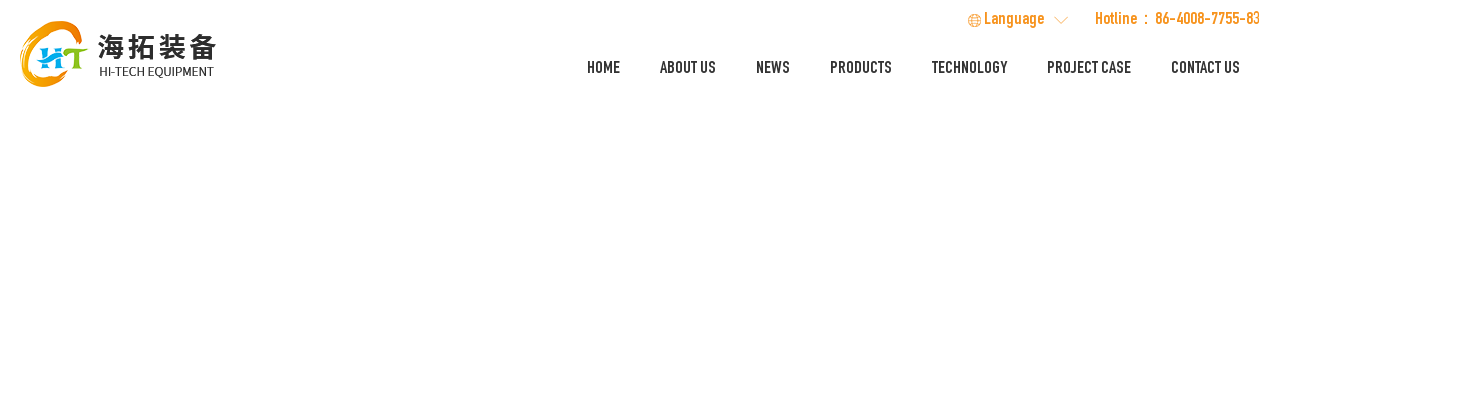

--- FILE ---
content_type: text/html; charset=utf-8
request_url: http://en.wxhte.com.cn/
body_size: 6057
content:
<!doctype html>
<html>
 <head> 
  <title>Wuxi Haituo Environmental Protection Equipment Technology Co., Ltd._</title> 
  <meta name="keywords" content="" /> 
  <meta name="description" content="" /> 
  <meta name="author" content="design by 领搜科技" />
  <meta charset="utf-8" /> 
  <meta name="viewport" content="width=device-width, initial-scale=1.0, minimum-scale=1.0, user-scalable=no" /> 
  <meta name="renderer" content="webkit" /> 
  <meta http-equiv="X-UA-Compatible" content="IE=Edge" />  
  <meta name="format-detection" content="telephone=no" />
  <link rel="stylesheet" href="http://en.wxhte.com.cn/resources/ui/ui-en.css">
  <link rel="stylesheet" href="http://en.wxhte.com.cn/resources/web/css/style-en.css">
  <link rel="stylesheet" href="http://en.wxhte.com.cn/resources/web/css/responsive-en.css">  
  <!--[if lt IE 9]><script src="/resources/web/lib/H5shiv.js"></script><![endif]--> 
  <script src="/resources/modules/seajs/sea.js" id="seajsnode"></script> 
  <script src="/resources/web/seajs.config.js" id="seajsConfig" domain="http://en.wxhte.com.cn"></script> 
 </head>
 <body>
    <!--header--> 
  <header> 
   <div class="header"> 
    <div class="h_top"> 
     <div class="wrap fix"> 
      <div class="mobile_key"> 
       <span></span> 
      </div> 
      <ul class="fix"> 
       <li class="h_tool h_contact r"><a href="tel:86-4008-7755-83">Hotline：86-4008-7755-83</a></li> 
       <li class="h_tool h_language r"> <a href="javascript:;"> <span class="icon"></span> <span class="pc_txt">Language</span> <span class="mobile_txt">EN</span> <i class="iconfont"></i> </a> 
        <div class="lan_down"> 
         <ul> 
          <li> <a href="http://www.wxhte.com.cn"> <img src="/resources/web/img/ico_cn.jpg" alt=""> <span>中文</span> </a> </li> 
          <li> <a href="http://en.wxhte.com.cn"> <img src="/resources/web/img/ico_en.jpg" alt=""> <span>英文</span> </a> </li> 
         </ul> 
        </div> 
       </li> 
      </ul> 
     </div> 
    </div> 
    <div class="h_bott"> 
     <div class="wrap fix"> 
      <h1 class="h_logo"> <a href="http://en.wxhte.com.cn/" title="海拓装备"><img src="/upload/images/20210812/1628735635432223.png" alt="海拓装备"></a> </h1> 
      <div class="inav_wrapper"> 
       <nav class="inav" id="menu"> 
        <ul class="fix"> 
         
         <li class="nav_li  "> 
          <a href="http://en.wxhte.com.cn/">HOME</a> 
          
         </li> 
         
         <li class="nav_li  "> 
          <a href="http://en.wxhte.com.cn/intro-en.html">ABOUT US</a> 
          
          <div class="nav_layer"> 
           <div class="wrap fix"> 
            <ul class="layer_l">
             
             <li><a href="http://en.wxhte.com.cn/intro-en.html">Company Profile</a></li> 
             
             <li><a href="http://en.wxhte.com.cn/develop-en.html">History</a></li> 
             
             <li><a href="http://en.wxhte.com.cn/honor-en.html">Honor</a></li> 
             
             <li><a href="http://en.wxhte.com.cn/download-en.html">Download</a></li> 
             
            </ul> 
            <div class="layer_r r fix"> 
             <div class="layer_text l"> 
              <div class="layer_p"> 
               <p>Hi-TECH is a professional supplier devoted to researching, developing, manufacturing and service-providing of DAF separating system.</p> 
              </div> 
              <a href="http://en.wxhte.com.cn/intro-en.html" class="common-btn gray"> <span>View More</span> <span class="icon"></span> </a> 
             </div> 
             <div class="list_img r imgZoom"> 
              <span class="rect-5625"> <img src="/upload/images/20240409/1712650450684384.jpg" alt="" class="_full"> </span> 
             </div> 
            </div> 
           </div> 
          </div> 
          
         </li> 
         
         <li class="nav_li  "> 
          <a href="http://en.wxhte.com.cn/new_49.html">NEWS</a> 
          
          <div class="nav_layer"> 
           <div class="wrap fix"> 
            <ul class="layer_l">
             
             <li><a href="http://en.wxhte.com.cn/new_63.html">Company News</a></li> 
             
             <li><a href="http://en.wxhte.com.cn/new_64.html">Industry News</a></li> 
             
            </ul> 
            <div class="layer_r r fix"> 
             <div class="layer_text l"> 
              <div class="layer_p"> 
               <p>Hi-TECH is a professional supplier devoted to researching, developing, manufacturing and service-providing of DAF separating system.</p> 
              </div> 
              <a href="http://en.wxhte.com.cn/new_49.html" class="common-btn gray"> <span>View More</span> <span class="icon"></span> </a> 
             </div> 
             <div class="list_img r imgZoom"> 
              <span class="rect-5625"> <img src="/upload/images/20210818/1629268176458398.jpg" alt="" class="_full"> </span> 
             </div> 
            </div> 
           </div> 
          </div> 
          
         </li> 
         
         <li class="nav_li  "> 
          <a href="http://en.wxhte.com.cn/product-en.html">PRODUCTS</a> 
          
          <div class="nav_layer"> 
           <div class="wrap fix"> 
            <ul class="layer_l">
             
             <li><a href="http://en.wxhte.com.cn/product-en/HT-DAF-en.html">HT-DAF™ Dissolved Air Flotation</a></li> 
             
             <li><a href="http://en.wxhte.com.cn/product-en/HT-SCF-en.html">HT-SCF™ High Loading Flotation</a></li> 
             
             <li><a href="http://en.wxhte.com.cn/product-en/HT-WPD-en.html">HT-WPD™ Water Purification Device</a></li> 
             
             <li><a href="http://en.wxhte.com.cn/product-en/HT-TPD-en.html">HT-TPD™ Total Phosphorus Purification Device</a></li> 
             
             <li><a href="http://en.wxhte.com.cn/product-en/HT-ETF-en.html">HT-ETF™ Thickening Flotation</a></li> 
             
             <li><a href="http://en.wxhte.com.cn/product-en/HT-ESM-en.html">HT-ESM™ High Loading Sedimentator</a></li> 
             
             <li><a href="http://en.wxhte.com.cn/product-en/HT-BFN-en.html">HT-BFN™ Biological multi-effect reactor</a></li> 
             
            </ul> 
            <div class="layer_r r fix"> 
             <div class="layer_text l"> 
              <div class="layer_p"> 
               <p>Hi-TECH is a professional supplier devoted to researching, developing, manufacturing and service-providing of DAF separating system.</p> 
              </div> 
              <a href="http://en.wxhte.com.cn/product-en.html" class="common-btn gray"> <span>View More</span> <span class="icon"></span> </a> 
             </div> 
             <div class="list_img r imgZoom"> 
              <span class="rect-5625"> <img src="/upload/images/20210813/1628832643393397.jpg" alt="" class="_full"> </span> 
             </div> 
            </div> 
           </div> 
          </div> 
          
         </li> 
         
         <li class="nav_li  "> 
          <a href="http://en.wxhte.com.cn/hxjs-en.html">TECHNOLOGY</a> 
          
          <div class="nav_layer"> 
           <div class="wrap fix"> 
            <ul class="layer_l">
             
             <li><a href="http://en.wxhte.com.cn/hxjs-en.html">Core Technology</a></li> 
             
             <li><a href="http://en.wxhte.com.cn/dxgy-en.html">Typical process</a></li> 
             
            </ul> 
            <div class="layer_r r fix"> 
             <div class="layer_text l"> 
              <div class="layer_p"> 
               <p>Hi-TECH is a professional supplier devoted to researching, developing, manufacturing and service-providing of DAF separating system.</p> 
              </div> 
              <a href="http://en.wxhte.com.cn/hxjs-en.html" class="common-btn gray"> <span>View More</span> <span class="icon"></span> </a> 
             </div> 
             <div class="list_img r imgZoom"> 
              <span class="rect-5625"> <img src="/upload/images/20210813/1628832710581289.jpg" alt="" class="_full"> </span> 
             </div> 
            </div> 
           </div> 
          </div> 
          
         </li> 
         
         <li class="nav_li  "> 
          <a href="http://en.wxhte.com.cn/dxal-en.html">PROJECT CASE</a> 
          
          <div class="nav_layer"> 
           <div class="wrap fix"> 
            <ul class="layer_l">
             
             <li><a href="http://en.wxhte.com.cn/dxal-en.html">Typical Case</a></li> 
             
             <li><a href="http://en.wxhte.com.cn/case-en.html">Case show</a></li> 
             
             <li><a href="http://en.wxhte.com.cn/yeji-5.html">Performance</a></li> 
             
             <li><a href="http://en.wxhte.com.cn/video-6.html">Video</a></li> 
             
            </ul> 
            <div class="layer_r r fix"> 
             <div class="layer_text l"> 
              <div class="layer_p"> 
               <p>Hi-TECH is a professional supplier devoted to researching, developing, manufacturing and service-providing of DAF separating system.</p> 
              </div> 
              <a href="http://en.wxhte.com.cn/dxal-en.html" class="common-btn gray"> <span>View More</span> <span class="icon"></span> </a> 
             </div> 
             <div class="list_img r imgZoom"> 
              <span class="rect-5625"> <img src="/upload/images/20210818/1629268113157184.jpg" alt="" class="_full"> </span> 
             </div> 
            </div> 
           </div> 
          </div> 
          
         </li> 
         
         <li class="nav_li  "> 
          <a href="http://en.wxhte.com.cn/contant-12.html">CONTACT US</a> 
          
         </li> 
         
        </ul> 
       </nav> 
      </div> 
     </div> 
     <!-- 手机端下拉 --> 
     <div class="m_nav"> 
      <div class="mNav_bott"> 
       <ul> 
        
        <li class="m_navli nav_link"> 
         <a href="http://en.wxhte.com.cn/">HOME </a> 
         
        </li> 
        
        <li class="m_navli "> 
         <a href="javascript:;">ABOUT US </a> 
         
         <div class="m_secNav"> 
          <div class="li-title"> 
           <a href="http://en.wxhte.com.cn/intro-en.html"> ABOUT US </a> 
          </div> 
          <ul> 
           
           <li><a href="http://en.wxhte.com.cn/intro-en.html" target="">Company Profile</a> </li> 
           
           <li><a href="http://en.wxhte.com.cn/develop-en.html" target="">History</a> </li> 
           
           <li><a href="http://en.wxhte.com.cn/honor-en.html" target="">Honor</a> </li> 
           
           <li><a href="http://en.wxhte.com.cn/download-en.html" target="">Download</a> </li> 
           
          </ul> 
         </div> 
         
        </li> 
        
        <li class="m_navli "> 
         <a href="javascript:;">NEWS </a> 
         
         <div class="m_secNav"> 
          <div class="li-title"> 
           <a href="http://en.wxhte.com.cn/new_49.html"> NEWS </a> 
          </div> 
          <ul> 
           
           <li><a href="http://en.wxhte.com.cn/new_63.html" target="">Company News</a> </li> 
           
           <li><a href="http://en.wxhte.com.cn/new_64.html" target="">Industry News</a> </li> 
           
          </ul> 
         </div> 
         
        </li> 
        
        <li class="m_navli "> 
         <a href="javascript:;">PRODUCTS </a> 
         
         <div class="m_secNav"> 
          <div class="li-title"> 
           <a href="http://en.wxhte.com.cn/product-en.html"> PRODUCTS </a> 
          </div> 
          <ul> 
           
           <li><a href="http://en.wxhte.com.cn/product-en/HT-DAF-en.html" target="">HT-DAF™ Dissolved Air Flotation</a> </li> 
           
           <li><a href="http://en.wxhte.com.cn/product-en/HT-SCF-en.html" target="">HT-SCF™ High Loading Flotation</a> </li> 
           
           <li><a href="http://en.wxhte.com.cn/product-en/HT-WPD-en.html" target="">HT-WPD™ Water Purification Device</a> </li> 
           
           <li><a href="http://en.wxhte.com.cn/product-en/HT-TPD-en.html" target="">HT-TPD™ Total Phosphorus Purification Device</a> </li> 
           
           <li><a href="http://en.wxhte.com.cn/product-en/HT-ETF-en.html" target="">HT-ETF™ Thickening Flotation</a> </li> 
           
           <li><a href="http://en.wxhte.com.cn/product-en/HT-ESM-en.html" target="">HT-ESM™ High Loading Sedimentator</a> </li> 
           
           <li><a href="http://en.wxhte.com.cn/product-en/HT-BFN-en.html" target="">HT-BFN™ Biological multi-effect reactor</a> </li> 
           
          </ul> 
         </div> 
         
        </li> 
        
        <li class="m_navli "> 
         <a href="javascript:;">TECHNOLOGY </a> 
         
         <div class="m_secNav"> 
          <div class="li-title"> 
           <a href="http://en.wxhte.com.cn/hxjs-en.html"> TECHNOLOGY </a> 
          </div> 
          <ul> 
           
           <li><a href="http://en.wxhte.com.cn/hxjs-en.html" target="">Core Technology</a> </li> 
           
           <li><a href="http://en.wxhte.com.cn/dxgy-en.html" target="">Typical process</a> </li> 
           
          </ul> 
         </div> 
         
        </li> 
        
        <li class="m_navli "> 
         <a href="javascript:;">PROJECT CASE </a> 
         
         <div class="m_secNav"> 
          <div class="li-title"> 
           <a href="http://en.wxhte.com.cn/dxal-en.html"> PROJECT CASE </a> 
          </div> 
          <ul> 
           
           <li><a href="http://en.wxhte.com.cn/dxal-en.html" target="">Typical Case</a> </li> 
           
           <li><a href="http://en.wxhte.com.cn/case-en.html" target="">Case show</a> </li> 
           
           <li><a href="http://en.wxhte.com.cn/yeji-5.html" target="">Performance</a> </li> 
           
           <li><a href="http://en.wxhte.com.cn/video-6.html" target="">Video</a> </li> 
           
          </ul> 
         </div> 
         
        </li> 
        
        <li class="m_navli nav_link"> 
         <a href="http://en.wxhte.com.cn/contant-12.html">CONTACT US </a> 
         
        </li> 
        
       </ul> 
      </div> 
     </div> 
     <!-- 手机端下拉end--> 
    </div> 
    <div class="header-overlay"></div> 
   </div>  
  </header> 
  <!--header end--> 
  <!-- ibanner --> 
  <div class="ibanner"> 
   <div class="owl-carousel"> 
    
    <div class="item i_video" data-v="/upload/other/20241223/1734922958953015.mp4"> 
     <div class="video"></div> 
     <img src="/upload/images/20211130/1638267126904970.jpg" data-src="/upload/images/20211130/1638267126904970.jpg" data-smalsrc="/upload/images/20211130/1638267126904970.jpg" alt=""> 
     <div class="iban_word"> 
      <div class="wrap"> 
       <div class="infor"> 
        <div class="smal_tit">
         
        </div> 
        <div class="big_tit">
         
        </div> 
       </div> 
      </div> 
     </div> 
    </div>
    
   </div>
   <div class="iban_dots"> 
    <div class="wrap"> 
     <div class="dots fix"></div> 
    </div> 
   </div> 
   <div class="cursor"> 
    <div class="cursorIcon"></div> 
   </div>
   <img src="/resources/web/img/down.png" class="down"> 
  </div>
  <!-- 主体部分 --> 
  <section class="index"> 
   <div class="pt1"> 
    <div class="wrap"> 
     <div class="top"> 
      <div class="tl">We have focused on the DAF for 40 years</div>
     </div> 
     <div class="main"> 
      <div class="ctrl"> 
       <div class="line"> 
        <div class="num s">
         01
        </div> 
        <div class="bar"> 
         <div class="process"></div> 
        </div> 
        <div class="num e">02</div> 
       </div> 
       <div class="tool"> 
        <a href="http://en.wxhte.com.cn/product.html" class="d_b"><i class="iconfont" data-code="xe61f;"></i></a> 
       </div> 
      </div> 
      <div class="owl-carousel"> 
      
       <div class="item item1"> 
        <a href="http://en.wxhte.com.cn/product-en/HT-TPD-en.html">
        <div class="con fix"> 
         <div class="left_box l"> 
          <span class="en">NO1.</span> 
          <span class="cn">HT-TPD™ Total Phosphorus Purification Device</span> 
          <div class="desc">
           <div>Application Fields：</div>
           ● Municipal wastewater treatment plant dephosphorization and upgrading<br>● Emergency treatment of urban overflow<br>● Industrial wastewater dephosphorization and upgrading<br>● Black-Odor River treatment
          </div> 
         </div> 
         <div class="pic"> 
          <img src="/upload/images/20241031/1730343392391320.jpg" alt="HT-TPD™ Total Phosphorus Purification Device" class="" /> 
         </div> 
        </div> 
        </a>
       </div> 
       
       <div class="item item1"> 
        <a href="http://en.wxhte.com.cn/product-en/HT-WPD-en.html">
        <div class="con fix"> 
         <div class="left_box l"> 
          <span class="en">NO2.</span> 
          <span class="cn">HT-WPD™ Water Purification Device</span> 
          <div class="desc">
           <div>Application Fields：</div>
           ● Purification and Treatment of River，Lake and Reservoir Water<br>● Pretreatment of Waterworks<br>● Seawater pretreatment
          </div> 
         </div> 
         <div class="pic"> 
          <img src="/upload/images/20241031/1730343563544108.jpg" alt="HT-WPD™ Water Purification Device" class="" /> 
         </div> 
        </div> 
        </a>
       </div> 
       
       <div class="item item1"> 
        <a href="http://en.wxhte.com.cn/product-en/HT-DAF-en.html">
        <div class="con fix"> 
         <div class="left_box l"> 
          <span class="en">NO3.</span> 
          <span class="cn">HT-DAF™  Dissolved Air Flotation</span> 
          <div class="desc">
           <div>Application Fields：</div>
           ● Oil-water separation of wastewater in petrochemical industry and so on（including emulsified oil and vegetable oil）<br>● Pretreatment of wastewater in the industries of textile，dyeing，bleaching，wool spinning<br>● Wastewater treatment in surface treatment industry （such as galvanization，PCB，pickling）
          </div> 
         </div> 
         <div class="pic"> 
          <img src="/upload/images/20241031/1730343654479143.jpg" alt="HT-DAF™  Dissolved Air Flotation" class="" /> 
         </div> 
        </div> 
        </a>
       </div> 
       
       <div class="item item1"> 
        <a href="http://en.wxhte.com.cn/product-en/HT-SCF-en.html">
        <div class="con fix"> 
         <div class="left_box l"> 
          <span class="en">NO4.</span> 
          <span class="cn">HT-SCF™ High Loading Flotation</span> 
          <div class="desc">
           <div>Application Fields：</div>
           ● Industry wastewater reuse<br>● Pretreatment system before membrane treatment<br>● Reclaimed water reuse<br>● MBBR biological film process
          </div> 
         </div> 
         <div class="pic"> 
          <img src="/upload/images/20241031/1730343759404337.jpg" alt="HT-SCF™ High Loading Flotation" class="" /> 
         </div> 
        </div> 
        </a>
       </div> 
       
       <div class="item item1"> 
        <a href="http://en.wxhte.com.cn/product-en/HT-ETF-en.html">
        <div class="con fix"> 
         <div class="left_box l"> 
          <span class="en">NO5.</span> 
          <span class="cn">HT-ETF™ Thickening Flotation</span> 
          <div class="desc">
           <div>Application Fields：</div>
           ● Pretreatment of high concentration wastewater in the fields of slaughterhouse,dyeing&desizing,stainless steel pickling and fruit pulps,etc.<br>● Sludge thickening treatment of municipal residual activated sludge.
          </div> 
         </div> 
         <div class="pic"> 
          <img src="/upload/images/20241031/1730343899935918.jpg" alt="HT-ETF™ Thickening Flotation" class="" /> 
         </div> 
        </div> 
        </a>
       </div> 
       
       <div class="item item1"> 
        <a href="http://en.wxhte.com.cn/product-en/HT-ESM-en.html">
        <div class="con fix"> 
         <div class="left_box l"> 
          <span class="en">NO6.</span> 
          <span class="cn">HT-ESM™ High Loading Sedimentator</span> 
          <div class="desc">
           <div>Application Fields：</div>
           ● Wastewater treatment of superficial treatment industry，such as galvanization，PCB,pickling<br>● Wastewater treatment of coal-washing<br>● Wastewater treatment from other industries
          </div> 
         </div> 
         <div class="pic"> 
          <img src="/upload/images/20241031/1730344155466851.jpg" alt="HT-ESM™ High Loading Sedimentator" class="" /> 
         </div> 
        </div> 
        </a>
       </div> 
       
       <div class="item item1"> 
        <a href="http://en.wxhte.com.cn/product-en/HT-BFN-en.html">
        <div class="con fix"> 
         <div class="left_box l"> 
          <span class="en">NO7.</span> 
          <span class="cn">HT-BFN™ Biological multi-effect reactor</span> 
          <div class="desc">
           <div>Application Fields：</div>
           ● Treatment of micro-polluted water bodies such as river courses, lakes and reservoirs<br>● Sewage treatment of urban overflow outlet<br>● Distributed treatment of domestic sewage/industrial wastewater
          </div> 
         </div> 
         <div class="pic"> 
          <img src="/upload/images/20241031/1730344289821138.jpg" alt="HT-BFN™ Biological multi-effect reactor" class="" /> 
         </div> 
        </div> 
        </a>
       </div> 
       
      </div> 
     </div> 
    </div> 
   </div>
   <div class="pt2"> 
    <div class="wrap">  
     <div class="tl">Technology improves the environment,innovation achieves the future</div>
     <div class="content">
       <ul class="fix">
         <li>
           <a id="play" data-v="/upload/other/20211201/1638329980558198.mp4">
             <img src="/resources/web/img/js1.jpg">
             <div class="text">Micro and nano bubble generating technology</div>
             <div class="intro">
              <div class="box">
               <div class="t">Micro and nano bubble generating technology</div>
               <div class="c">The micro and nano bubble generating system, under the high pressure environment of 0.5 MPa, adopts the double jet flow with high speed spiral motion mixing method to make an instant air-liquid atomization of the air and water in a special structure of the core components, and a supersaturated dissolution of the air and water is occured, the energy utilization ratio is close to 100% during this process, finally the micro nanometer bubble is formed after the cutting of undamped rotational fow.</div>
               <div class="more"></div>
              </div>
             </div>
           </a>
         </li>
         <li>
           <a href="http://en.wxhte.com.cn/hxjs.html">
             <img src="/resources/web/img/js2.jpg">
             <div class="text">Micro and nano Bubble filter layer technology</div>
             <div class="intro">
              <div class="box">
               <div class="t">Micro and nano Bubble filter layer technology</div>
               <div class="c">The patented technology of bubble filter layer refers to the formation of a micro nanometer bubble filter layer with 1500mm-2000mm in the solid-liquid separation area through a special design of the equipment structure.</div>
               <div class="more"></div>
              </div>
             </div>
           </a>
         </li>
       </ul>
     </div>
    </div> 
   </div> 
   <div class="pt3"> 
    <div class="wrap fix"> 
     <div class="tl">News Center</div>
     <div class="content fix">
       <div class="left">
        
        <div class="box box1">
          <a href="http://en.wxhte.com.cn/new_63/138.html">
            <div class="rect-76">
              <img src="/upload/images/20210812/1628761085700606.jpg">
              <span class="data">2021/08/12</span>
            </div>
            <div class="intro">
              <h3 class="title el">The new revision of the official website of Hi-Tech Equipment is online! ! !</h3>
              <div class="p">The new revision of the official website of Hi-Tech Equipment is online! ! !</div>
            </div>
          </a>
        </div>
        
        <div class="box box1">
          <a href="http://en.wxhte.com.cn/new_63/139.html">
            <div class="rect-76">
              <img src="/upload/images/20210812/1628761121502217.jpg">
              <span class="data">2020/02/25</span>
            </div>
            <div class="intro">
              <h3 class="title el">Go Wuhan!HTE Equipment supports the construction of Wuhan Huoshenshan Hospital!</h3>
              <div class="p">Go Wuhan! Hitop Equipment supports the construction of Wuhan Huoshenshan Hospital!</div>
            </div>
          </a>
        </div>
        
       </div>
       <div class="right">
         <div class="box2">
           <ul class="box2_list">
            
             <li>
               <a href="http://en.wxhte.com.cn/new_63/140.html">
                 <h3 class="title el">Wuxi Hi-Tech was awarded the first batch of "Gazelle Enterprises" in Wuxi City</h3>
                 <div class="date">2020/03/03</div>
               </a>
             </li>
            
             <li>
               <a href="http://en.wxhte.com.cn/new_63/141.html">
                 <h3 class="title el">[Typical Case]-Municipal Wastewater Phosphorus Removal Purification and Upgrading Project</h3>
                 <div class="date">2021/08/12</div>
               </a>
             </li>
            
             <li>
               <a href="http://en.wxhte.com.cn/new_63/142.html">
                 <h3 class="title el">[Project case] Qingdao Petrochemical Oily Wastewater Project Introduction</h3>
                 <div class="date">2021/08/12</div>
               </a>
             </li>
            
             <li>
               <a href="http://en.wxhte.com.cn/new_63/143.html">
                 <h3 class="title el">The deputy director of the Standing Committee of Zhoushan Municipal People’s Congress and the third inspection team of the Standing Committee visited our river treatment site</h3>
                 <div class="date">2017/09/15</div>
               </a>
             </li>
            
             <li>
               <a href="http://en.wxhte.com.cn/new_63/144.html">
                 <h3 class="title el">Wuxi Hi-tech returns successfully at the 2017 Shanghai International Water Show</h3>
                 <div class="date">2017/06/13</div>
               </a>
             </li>
            
           </ul>
         </div>
       </div>
     </div>
    </div> 
   </div> 

   <div class="pt4">
     <div class="wrap">
       <div class="tl">Our Customers</div>
       <div class="content">
        <div class="owl-carousel"> 
        
         <div class="item"> 
          <div class="con fix"> 
           <div class="pic"> 
            <img src="/upload/images/20211028/1635416634363489.jpg" alt="宝洁">
           </div> 
          </div> 
         </div> 
        
         <div class="item"> 
          <div class="con fix"> 
           <div class="pic"> 
            <img src="/upload/images/20211028/1635416634890118.jpg" alt="达能">
           </div> 
          </div> 
         </div> 
        
         <div class="item"> 
          <div class="con fix"> 
           <div class="pic"> 
            <img src="/upload/images/20211028/1635416634342248.jpg" alt="回水科技">
           </div> 
          </div> 
         </div> 
        
         <div class="item"> 
          <div class="con fix"> 
           <div class="pic"> 
            <img src="/upload/images/20211028/1635416634369188.jpg" alt="光明乳业">
           </div> 
          </div> 
         </div> 
        
         <div class="item"> 
          <div class="con fix"> 
           <div class="pic"> 
            <img src="/upload/images/20211028/1635416634734207.jpg" alt="海拓环境">
           </div> 
          </div> 
         </div> 
        
         <div class="item"> 
          <div class="con fix"> 
           <div class="pic"> 
            <img src="/upload/images/20211028/1635416634555727.jpg" alt="联合利华">
           </div> 
          </div> 
         </div> 
        
         <div class="item"> 
          <div class="con fix"> 
           <div class="pic"> 
            <img src="/upload/images/20211028/1635416634464096.jpg" alt="蒙牛">
           </div> 
          </div> 
         </div> 
        
         <div class="item"> 
          <div class="con fix"> 
           <div class="pic"> 
            <img src="/upload/images/20211028/1635416634984558.jpg" alt="三友环保">
           </div> 
          </div> 
         </div> 
        
         <div class="item"> 
          <div class="con fix"> 
           <div class="pic"> 
            <img src="/upload/images/20211028/1635416634385052.jpg" alt="申能股份">
           </div> 
          </div> 
         </div> 
        
         <div class="item"> 
          <div class="con fix"> 
           <div class="pic"> 
            <img src="/upload/images/20211028/1635416634435544.jpg" alt="通用电气">
           </div> 
          </div> 
         </div> 
        
         <div class="item"> 
          <div class="con fix"> 
           <div class="pic"> 
            <img src="/upload/images/20211028/1635416634387083.jpg" alt="娃哈哈">
           </div> 
          </div> 
         </div> 
        
         <div class="item"> 
          <div class="con fix"> 
           <div class="pic"> 
            <img src="/upload/images/20211028/1635416634179387.jpg" alt="一汽大众">
           </div> 
          </div> 
         </div> 
        
         <div class="item"> 
          <div class="con fix"> 
           <div class="pic"> 
            <img src="/upload/images/20211028/1635416634295374.jpg" alt="伊利">
           </div> 
          </div> 
         </div> 
        
         <div class="item"> 
          <div class="con fix"> 
           <div class="pic"> 
            <img src="/upload/images/20211028/1635416634129028.jpg" alt="银江">
           </div> 
          </div> 
         </div> 
        
         <div class="item"> 
          <div class="con fix"> 
           <div class="pic"> 
            <img src="/upload/images/20211028/1635416634156965.jpg" alt="逸珂">
           </div> 
          </div> 
         </div> 
        
         <div class="item"> 
          <div class="con fix"> 
           <div class="pic"> 
            <img src="/upload/images/20211028/1635416634737353.jpg" alt="中海油">
           </div> 
          </div> 
         </div> 
        
         <div class="item"> 
          <div class="con fix"> 
           <div class="pic"> 
            <img src="/upload/images/20211028/1635416634129777.jpg" alt="中石油">
           </div> 
          </div> 
         </div> 
        
         <div class="item"> 
          <div class="con fix"> 
           <div class="pic"> 
            <img src="/upload/images/20211108/1636359254436178.jpg" alt="碧水源">
           </div> 
          </div> 
         </div> 
        
         <div class="item"> 
          <div class="con fix"> 
           <div class="pic"> 
            <img src="/upload/images/20211108/1636359254954086.jpg" alt="SUEZ">
           </div> 
          </div> 
         </div> 
        
        </div>         
       </div>
     </div>
   </div>
  </section> 
  <!--footer--> 
  <footer class="footer"> 
   <div class="f_top"> 
    <div class="wrap fix"> 
     
     <div class="item item1"> 
      <div class="tit">
       <a href="http://en.wxhte.com.cn/">HOME</a>
      </div> 
      <div class="con"> 
       <dl> 
        
       </dl> 
      </div> 
     </div> 
     
     <div class="item item2"> 
      <div class="tit">
       <a href="http://en.wxhte.com.cn/intro-en.html">ABOUT US</a>
      </div> 
      <div class="con"> 
       <dl> 
        
        <dd>
         <a href="http://en.wxhte.com.cn/intro-en.html">Company Profile</a>
        </dd> 
        
        <dd>
         <a href="http://en.wxhte.com.cn/develop-en.html">History</a>
        </dd> 
        
        <dd>
         <a href="http://en.wxhte.com.cn/honor-en.html">Honor</a>
        </dd> 
        
        <dd>
         <a href="http://en.wxhte.com.cn/download-en.html">Download</a>
        </dd> 
        
       </dl> 
      </div> 
     </div> 
     
     <div class="item item3"> 
      <div class="tit">
       <a href="http://en.wxhte.com.cn/new_49.html">NEWS</a>
      </div> 
      <div class="con"> 
       <dl> 
        
        <dd>
         <a href="http://en.wxhte.com.cn/new_63.html">Company News</a>
        </dd> 
        
        <dd>
         <a href="http://en.wxhte.com.cn/new_64.html">Industry News</a>
        </dd> 
        
       </dl> 
      </div> 
     </div> 
     
     <div class="item item4"> 
      <div class="tit">
       <a href="http://en.wxhte.com.cn/product-en.html">PRODUCTS</a>
      </div> 
      <div class="con"> 
       <dl> 
        
        <dd>
         <a href="http://en.wxhte.com.cn/product-en/HT-DAF-en.html">HT-DAF™ Dissolved Air Flotation</a>
        </dd> 
        
        <dd>
         <a href="http://en.wxhte.com.cn/product-en/HT-SCF-en.html">HT-SCF™ High Loading Flotation</a>
        </dd> 
        
        <dd>
         <a href="http://en.wxhte.com.cn/product-en/HT-WPD-en.html">HT-WPD™ Water Purification Device</a>
        </dd> 
        
        <dd>
         <a href="http://en.wxhte.com.cn/product-en/HT-TPD-en.html">HT-TPD™ Total Phosphorus Purification Device</a>
        </dd> 
        
        <dd>
         <a href="http://en.wxhte.com.cn/product-en/HT-ETF-en.html">HT-ETF™ Thickening Flotation</a>
        </dd> 
        
        <dd>
         <a href="http://en.wxhte.com.cn/product-en/HT-ESM-en.html">HT-ESM™ High Loading Sedimentator</a>
        </dd> 
        
        <dd>
         <a href="http://en.wxhte.com.cn/product-en/HT-BFN-en.html">HT-BFN™ Biological multi-effect reactor</a>
        </dd> 
        
       </dl> 
      </div> 
     </div> 
     
     <div class="item item5"> 
      <div class="tit">
       <a href="http://en.wxhte.com.cn/hxjs-en.html">TECHNOLOGY</a>
      </div> 
      <div class="con"> 
       <dl> 
        
        <dd>
         <a href="http://en.wxhte.com.cn/hxjs-en.html">Core Technology</a>
        </dd> 
        
        <dd>
         <a href="http://en.wxhte.com.cn/dxgy-en.html">Typical process</a>
        </dd> 
        
       </dl> 
      </div> 
     </div> 
     
     <div class="item item6"> 
      <div class="tit">
       <a href="http://en.wxhte.com.cn/dxal-en.html">PROJECT CASE</a>
      </div> 
      <div class="con"> 
       <dl> 
        
        <dd>
         <a href="http://en.wxhte.com.cn/dxal-en.html">Typical Case</a>
        </dd> 
        
        <dd>
         <a href="http://en.wxhte.com.cn/case-en.html">Case show</a>
        </dd> 
        
        <dd>
         <a href="http://en.wxhte.com.cn/yeji-5.html">Performance</a>
        </dd> 
        
        <dd>
         <a href="http://en.wxhte.com.cn/video-6.html">Video</a>
        </dd> 
        
       </dl> 
      </div> 
     </div> 
     
<!--      <div class="item item-last"> 
      <div class="tit">
       <a href="cooperation.html">CONTACT US</a>
      </div> 
      <div class="con fix"> 
       <dl class="con_l"> 
        <dd class="cell">
         Hotline：<a href="tel:86-4008-7755-83">86-4008-7755-83</a>
        </dd> 
        <dd class="cell">
         Sales：<a href="tel:86-510-82409405">86-510-82409405</a>
        </dd> 
        <dd class="cell">
         <a>Fax：86-510-82444490</a>
        </dd> 
        <dd class="cell">
         E-mail：
         <a href="mailto:wxhte@foxmail.com">wxhte@foxmail.com</a>
        </dd> 
        <dd class="cell">
         Address：139 Jiaoyang Road, Xishan District, Wuxi City, Jiangsu Province
        </dd>        
       </dl> 
      </div> 
     </div>  -->
    </div> 
   </div> 
   <div class="f_bott"> 
    <div class="wrap fix"> 
     <div class="f_bott_l l"> 
      <span>&copy; <script fixed="true" type="text/javascript">document.write((new Date()).getFullYear());</script>  </span>
      <a href="" class="f_com">Wuxi Haituo Environmental Protection Equipment Technology Co., Ltd.</a> 
      <span>All rights reserved</span> 
      <a href="https://beian.miit.gov.cn/" target="_blank" class="beian">[苏ICP备2021038564号] </a> 
     </div> 
     <div class="f_bott_r r"> 
      <a href="http://www.lead-seo.cn" target="_blank" class="f_map">Support</a> 
      <em>|</em> 
      <a href="http://en.wxhte.com.cn/sitemap.html" target="_blank"><span>Sitemap</span></a> 
      <em>|</em> 
     </div> 
    </div> 
   </div> 
  </footer> 
  <!--footer end-->  
 </body>
</html>
<script type="text/javascript">
seajs.use('js/index');
</script>

--- FILE ---
content_type: text/css
request_url: http://en.wxhte.com.cn/resources/web/css/style-en.css
body_size: 53157
content:
@charset "utf-8";
/* CSS Document */

.row{width:101%;transition:.2s width ease;*zoom:1}.row:before,.row:after{display:table;clear:both;content:''}.row>[class*="span-"]{float:left;margin-right:1%;*margin-right:.89%}.row>.span-1{width:7.33333333%}.row>.span-2{width:15.66666667%}.row>.span-3{width:24%}.row>.span-4{width:32.33333333%}.row>.span-5{width:40.66666667%}.row>.span-6{width:49%}.row>.span-7{width:57.33333333%}.row>.span-8{width:65.66666667%}.row>.span-9{width:74%}.row>.span-10{width:82.33333333%}.row>.span-11{width:90.66666667%}.row>.span-12{width:99%}.full-row{width:100%;transition:.2s width ease;*zoom:1}.full-row:before,.full-row:after{display:table;clear:both;content:''}.full-row>[class*='span']{float:left}.full-row>.span-1{width:8.33333333%;*width:8.22333333%}.full-row>.span-2{width:16.66666667%;*width:16.55666667%}.full-row>.span-3{width:25%;*width:24.89%}.full-row>.span-4{width:33.33333333%;*width:33.22333333%}.full-row>.span-5{width:41.66666667%;*width:41.55666667%}.full-row>.span-6{width:50%;*width:49.89%}.full-row>.span-7{width:58.33333333%;*width:58.22333333%}.full-row>.span-8{width:66.66666667%;*width:66.55666667%}.full-row>.span-9{width:75%;*width:74.89%}.full-row>.span-10{width:83.33333333%;*width:83.22333333%}.full-row>.span-11{width:91.66666667%;*width:91.55666667%}.full-row>.span-12{width:100%;*width:99.89%}.row>.pull-right,.full-row>.pull-right{float:right}.row>.center{position:relative;left:-0.5%;display:block;float:none;clear:both;margin-right:auto;margin-left:auto}.full-row>.center{display:block;float:none;clear:both;margin-right:auto;margin-left:auto}.pull-left-1{position:relative;left:-8.33333333%}.pull-left-2{position:relative;left:-16.66666667%}.pull-left-3{position:relative;left:-25%}.pull-left-4{position:relative;left:-33.33333333%}.pull-left-5{position:relative;left:-41.66666667%}.pull-left-6{position:relative;left:-50%}.pull-left-7{position:relative;left:-58.33333333%}.pull-left-8{position:relative;left:-66.66666667%}.pull-left-9{position:relative;left:-75%}.pull-left-10{position:relative;left:-83.33333333%}.pull-left-11{position:relative;left:-91.66666667%}.pull-left-12{position:relative;left:-100%}.pull-right-1{position:relative;left:8.33333333%}.pull-right-2{position:relative;left:16.66666667%}.pull-right-3{position:relative;left:25%}.pull-right-4{position:relative;left:33.33333333%}.pull-right-5{position:relative;left:41.66666667%}.pull-right-6{position:relative;left:50%}.pull-right-7{position:relative;left:58.33333333%}.pull-right-8{position:relative;left:66.66666667%}.pull-right-9{position:relative;left:75%}.pull-right-10{position:relative;left:83.33333333%}.pull-right-11{position:relative;left:91.66666667%}.pull-right-12{position:relative;left:100%}
@media only screen and (max-width:1024px){.row>.midd-1{width:7.33333333%}.row>.midd-2{width:15.66666667%}.row>.midd-3{width:24%}.row>.midd-4{width:32.33333333%}.row>.midd-5{width:40.66666667%}.row>.midd-6{width:49%}.row>.midd-7{width:57.33333333%}.row>.midd-8{width:65.66666667%}.row>.midd-9{width:74%}.row>.midd-10{width:82.33333333%}.row>.midd-11{width:90.66666667%}.row>.midd-12{width:99%}.midd-hide{display:none}.midd-center{position:relative;left:-0.5%;display:block;float:none;clear:both;margin-right:auto;margin-left:auto}.full-row>.midd-1{width:8.33333333%}.full-row>.midd-2{width:16.66666667%}.full-row>.midd-3{width:25%}.full-row>.midd-4{width:33.33333333%}.full-row>.midd-5{width:41.66666667%}.full-row>.midd-6{width:50%}.full-row>.midd-7{width:58.33333333%}.full-row>.midd-8{width:66.66666667%}.full-row>.midd-9{width:75%}.full-row>.midd-10{width:83.33333333%}.full-row>.midd-11{width:91.66666667%}.full-row>.midd-12{width:100%}}@media only screen and (max-width:992px){.row>.smidd-1{width:7.33333333%}.row>.smidd-2{width:15.66666667%}.row>.smidd-3{width:24%}.row>.smidd-4{width:32.33333333%}.row>.smidd-5{width:40.66666667%}.row>.smidd-6{width:49%}.row>.smidd-7{width:57.33333333%}.row>.smidd-8{width:65.66666667%}.row>.smidd-9{width:74%}.row>.smidd-10{width:82.33333333%}.row>.smidd-11{width:90.66666667%}.row>.smidd-12{width:99%}.smidd-hide{display:none}.smidd-center{position:relative;left:-0.5%;display:block;float:none;clear:both;margin-right:auto;margin-left:auto}.full-row>.smidd-1{width:8.33333333%}.full-row>.smidd-2{width:16.66666667%}.full-row>.smidd-3{width:25%}.full-row>.smidd-4{width:33.33333333%}.full-row>.smidd-5{width:41.66666667%}.full-row>.smidd-6{width:50%}.full-row>.smidd-7{width:58.33333333%}.full-row>.smidd-8{width:66.66666667%}.full-row>.smidd-9{width:75%}.full-row>.smidd-10{width:83.33333333%}.full-row>.smidd-11{width:91.66666667%}.full-row>.smidd-12{width:100%}}@media only screen and (max-width:760px){.row>.smal-1{width:7.33333333%}.row>.smal-2{width:15.66666667%}.row>.smal-3{width:24%}.row>.smal-4{width:32.33333333%}.row>.smal-5{width:40.66666667%}.row>.smal-6{width:49%}.row>.smal-7{width:57.33333333%}.row>.smal-8{width:65.66666667%}.row>.smal-9{width:74%}.row>.smal-10{width:82.33333333%}.row>.smal-11{width:90.66666667%}.row>.smal-12{width:99%}.smal-hide{display:none}.smal-show{display:block}.smal-center{position:relative;left:-0.5%;display:block;float:none;clear:both;margin-right:auto;margin-left:auto}[class*='pull-left-'],[class*='pull-right-']{right:auto;left:auto}.full-row>.smal-1{width:8.33333333%}.full-row>.smal-2{width:16.66666667%}.full-row>.smal-3{width:25%}.full-row>.smal-4{width:33.33333333%}.full-row>.smal-5{width:41.66666667%}.full-row>.smal-6{width:50%}.full-row>.smal-7{width:58.33333333%}.full-row>.smal-8{width:66.66666667%}.full-row>.smal-9{width:75%}.full-row>.smal-10{width:83.33333333%}.full-row>.smal-11{width:91.66666667%}.full-row>.smal-12{width:100%}}

/*挂件分页样式*/
.util-page{ font-size:0; color:#000; text-align:center;}
.util-page .gobutton,.util-page .sl,.util-page .num,.util-page .count { color:#000;display:inline-block;border:1px solid #ededed;margin:10px 0;padding:5px 10px;vertical-align:middle;margin:0 0 10px -1px;background:#fff; font-size:16px ;font-weight:normal;}
.util-page .gobutton:hover,.util-page .num:hover,.util-page .current{color:#fff; background:#f7931d; background:linear-gradient(to right, #0054a7 , #3e8c46);}
.util-page span.gobutton,.util-page span.gobutton:hover { color:#000; background-color:#eee;}
.util-page .gobutton .ion{ font-size:.8em;}
.util-page .count { margin-left:10px; color:#000; background:none; border:none;}
.util-page span.jump{ background:none; color:#000;display:inline-block; margin:0 7px; vertical-align:top;  }
.util-page span.jumpto,.util-page span.jumpto_text,.util-page span.jumpto_text{ background:none; border:none;color:#000; font-size:16px;}
.util-page .jumpto_inp{ width:40px; text-align:center; height:37px; line-height:37px; vertical-align:top;}

/*百度地图容器-默认高度45%，BdMapArea是防止在同屏版心下地图太大*/
.BdMapArea { margin:0 auto 55px; max-width:1200px;}
.BdMapWrapper { position:relative; width:100%; height:0; padding-bottom:45%; overflow:hidden;}
.BdMapWrapper .BdMapCon { position:absolute; top:0; left:0; width:100%; height:100%;}
@media only screen and (max-width:760px) {
  .BdMapArea { display:none;}
}

/*默认隐藏百度分享触控弹层*/
.bdshare_popup_box { display:none!important;}

/* 雪碧图 */
/* 对齐方案引用(http://www.zhangxinxu.com/wordpress/2016/03/css-layout-base-20px/) */
.ico { display:inline-block; width:20px; height:20px; white-space:nowrap; letter-spacing:-1em; text-indent:-99em; color:transparent; background:url(http://www.guotuokeji.com/resources/web/img/ico.png);
  *text-indent:0; *zoom:expression( this.runtimeStyle['zoom'] = '1', this.innerHTML = '\3000');vertical-align:middle;}
.ico:before {content:'\3000';}
.ico1_2 { background-position:-20px 0;}
.ico1_3 { background-position:-40px 0;}
.ico1_4 { background-position:-60px 0;}
.ico1_5 { background-position:-80px 0;}
.ico2_1 { background-position:0 -20px;}
.ico2_2 { background-position:-20px -20px;}
.ico2_3 { background-position:-40px -20px;}
.ico2_4 { background-position:-60px -20px;}
.ico2_5 { background-position:-80px -20px;}
.ico3_1 { background-position:0 -40px;}
.ico3_2 { background-position:-20px -40px;}
.ico3_3 { background-position:-40px -40px;}
.ico3_4 { background-position:-60px -40px;}
.ico3_5 { background-position:-80px -40px;}
.ico4_1 { background-position:0 -60px;}
.ico4_2 { background-position:-20px -60px;}
.ico4_3 { background-position:-40px -60px;}
.ico4_4 { background-position:-60px -60px;}
.ico4_5 { background-position:-80px -60px;}
/* 常量设置 */
.wrap {max-width: 1300px;margin-right:auto;margin-left:auto;}
.mwrap { max-width:1300px; margin-right:auto; margin-left:auto;}
/*对ie8设置最小宽度，防止页面错乱*/
/*for ie8*/
body{min-width:1240px\9; overflow-x:auto;}
/*for ie9+*/
@media all and (min-width:0){
  body{min-width:0; overflow-x:hidden;}
}
body{font-size: 18px;line-height:1.6;color:#555;background:#fff;}
a{color:inherit;}
a:hover { color:#f7931d;}
::-moz-selection {color:#fff; background:#f7931d;}
::selection {color:#fff; background:#f7931d;}
::-webkit-input-placeholder { color:#aaa;} 
.placeholder { color:#aaa;}
/*css组件设置*/
.form-control, .input-group-addon, .btn{border-radius:2px;}
.form-control:focus { border-color:#66afe9; outline:0; box-shadow:inset 0 1px 1px rgba(0,0,0,0.075), 0 0 6px rgba(102, 175, 233, 0.6);}
.imgZoom img,.imgY180 img { -moz-transition:all .8s ease 0s; -ms-transition:all .8s ease 0s; -o-transition:all .8s ease 0s; -webkit-transition:all .8s ease 0s; transition:all .8s ease 0s;}
.imgZoom { overflow:hidden; -webkit-transform:rotate(0); transform:rotate(0);}
.imgZoom:hover img{ -moz-transform:scale(1.1,1.1); -ms-transform:scale(1.1,1.1); -o-transform:scale(1.1,1.1); -webkit-transform:scale(1.1,1.1); transform:scale(1.1,1.1);}
.imgY180:hover img { cursor:pointer; -moz-transform:rotateY(180deg); -ms-transform:rotateY(180deg); -o-transform:rotateY(180deg); -webkit-transform:rotateY(180deg); transform:rotateY(180deg) }

/* 网站样式 */
/*头部*/
header{height: 105px;}
.header .h_top{padding-top:10px; position:relative; z-index:6;}
.header .h_top .h_tool{margin-left:25px; line-height:21px; padding-bottom:3px; height:21px; position:relative;}
/*.header .h_top .h_tool a{display:block;}*/
.header .h_top .h_contact{font-size:18px; color:#f7931d;}
.header .h_top .h_language{font-size:18px; color:#f7931d;}
.header .h_top .h_language span{display:inline-block; vertical-align:middle;}
.header .h_top .h_language i{display:inline-block; vertical-align:middle; margin-right:0;}
.header .h_top .h_language .icon{width:13px; height:13px; background:url(../img/h_lan.png) no-repeat center;}
.header .h_top .h_language .pc_txt{display:inline-block;}
.header .h_top .h_language .mobile_txt{display:none;}
.header .h_top .h_language .lan_down{position:absolute; width:130px; position:absolute; left:50%; margin-left:-65px; top:100%; display:none; z-index:3; padding:5px 0;}
.header .h_top .h_language .lan_down{background:#E6E8EA; background:rgba(230,232,234,0.8);}
.header .h_top .h_language .lan_down ul>li{margin:5px 0;}
.header .h_top .h_language .lan_down ul>li a{display:block; padding:5px 10px; color:#666;}
.header .h_top .h_language .lan_down ul>li a img{margin-right:10px;}
.header .h_top .h_language .lan_down ul>li a span{display:inline-block; font-size:15px;}
.header .h_top .h_language .lan_down ul>li a:hover{background:rgba(255,255,255,.9);}
.header .h_bott {position:relative;z-index:5;transition:all 0.5s ease;background:#fff;padding: 5px 0;}
.header .h_bott .h_logo{float:left;transition: 0.5s ease;margin-top: -18px;}
.header .h_bott .h_logo a{display:block; font-size:0;}
.header .h_bott .inav_wrapper{float:right;}
.header .h_bott .inav_wrapper .inav .nav_li{float:left;line-height: 61px;}
.header .h_bott .inav_wrapper .inav .nav_li>a{padding:0 20px;font-size: 18px;line-height:40px;color:#333;}
.header .h_bott .inav_wrapper .inav .nav_li.cur>a{color:#f7931d; font-weight:bold;}
.header .h_bott .inav_wrapper .inav .nav_li:hover>a{color:#f7931d; font-weight:bold;}
.header .mobile_key{display:none;}
.channel_content{min-height:310px; padding:60px 0 80px;}

/*头部吸顶*/
.header.fixed{position:fixed; left:0; top:-34px; z-index:15; width:100%; background:#fff; box-shadow:2px 2px 10px rgba(0,0,0,.2);}
.header.fixed .h_bott .h_logo{padding-top: 0;margin-top: 0;}
/*产品详细导航不吸顶*/
.header.proDet_header{position:relative;}


/*导航下拉*/
.header .inav .nav_li .nav_layer{position:absolute; top:100%; left:0; width:100%; background:url(../img/nav.jpg) repeat center; padding:45px 0 55px; display:none;}
.header .inav .nav_li .nav_layer .layer_l{width:20%; padding:0; float:left;}
.header .inav .nav_li .nav_layer .layer_l a{font-weight:normal;display:block;line-height: 1.75;font-size: 18px;color:#666;border-bottom:1px solid #e0e0e0;text-align: left;padding: 10px 0;}
.header .inav .nav_li .nav_layer .layer_l .nav_ico{margin-top:3px;}
.header .inav .nav_li .nav_layer .layer_l li:hover a{color: #f7931d;}
.header .inav .nav_li .nav_layer .layer_l li:hover .nav_ico{background-position:-60px -60px}
.header .inav .nav_li .nav_layer .layer_r{width:70%;}
.header .inav .nav_li .nav_layer .layer_r .layer_text{width:49%;}
.header .inav .nav_li .nav_layer .layer_r .list_img{width:46%}
.header .inav .nav_li .nav_layer .layer_r .layer_p{font-weight:normal; font-size:18px; margin-bottom:20px; min-height:100px; line-height:24px;}
/* 新增导航样式 */
.header .inav .nav_li .nav_layer .layer_r .layer_p ul li{font-size:16px; color:#323232; line-height:48px;}
.header .inav .nav_li .nav_layer .layer_r .layer_p ul li a{position:relative;}
.header .inav .nav_li .nav_layer .layer_r .layer_p ul li a:after{position:absolute; content:''; left:0; bottom:-10px; background:#0e68b0; background:linear-gradient(to right, #209fb3 , #0e68b0); width:0; height:1px; transition:.5s ease;}
.header .inav .nav_li .nav_layer .layer_r .layer_p ul li:hover a:after{width:100%;}

/*手机端导航*/
.m_nav{display:none;}

/*公共按钮*/
.common-btn{display:inline-block; width:200px; height:50px; line-height:50px; font-size:18px; color:#333; border:1px solid #fff; border-color:rgba(255,255,255,.45); position:relative;}
.common-btn span{display:inline-block; color:#fff; padding-left:30px;}
.common-btn span.icon{width:20px; height:12px; margin-left:30px; transition:all 0.5s ease;}
.common-btn:hover span.icon{margin-left:50px;}
/*灰色*/
.common-btn.gray{border-color:#a0a0a0;}
.common-btn.gray span{color:#555;}
.common-btn.gray span.icon{background:url(../img/common-jt3.png) no-repeat center;}

/* 底部 */
.footer{background:#f4f4f4;}
.footer .f_top{padding:60px 0 40px;}
.footer .f_top .item1{display: none;}
.footer .f_top .item{float:left;margin-right: 7%;}
.footer .f_top .item .tit{font-size: 20px;line-height:26px;color:#000;font-weight:bold;position:relative;border-bottom:1px solid #cfcfcf;padding-bottom:18px;}
.footer .f_top .item .tit a{display:block;}
.footer .f_top .item .con{margin-top:15px;}
.footer .f_top .item .con dd{font-size: 15px;line-height:36px;color:#000;}
.footer .f_top .item-last{
    margin-right: 0;
    float: right;
}
.footer .f_bott{color:#4b4747;line-height:30px;padding:15px 0;font-size:0;border-top: 1px solid #ccc;}
.footer .f_bott span,
.footer .f_bott em,
.footer .f_bott a{display:inline-block; font-size:18px;}
.footer .f_bott em{margin:0 5px;}
.footer .f_bott_l span{margin:0 5px;}


/*分页*/
.widgets_common_pages_6{font-size:0; margin-top:50px;}
.widgets_common_pages_6 a,.widgets_common_pages_6 span{line-height:58px;color:#666;background-color:#ececec;display:inline-block;vertical-align:middle;text-align:center;padding:0 30px;font-size:16px;margin:0;}
.widgets_common_pages_6 a:hover,.widgets_common_pages_6 span.current{color:#fff;background-color:#f7931d;}
@media only screen and (max-width:760px){
  .widgets_common_pages_6{margin-top:20px;}
  .widgets_common_pages_6 a, .widgets_common_pages_6 span{line-height:30px; padding:0 6px;}
}

/*----------------------------------------页面实现---------------------------------------------*/

/*首页*/
.ibanner{position:relative;height: 780px;}
.ibanner .item{height: 786px;overflow:hidden;position:relative;}
.ibanner .owl-carousel .owl-item img{position:absolute; left:50%; margin-left:-960px; width:1920px; max-width:none;}
.ibanner .owl-carousel .item{opacity:0; visibility:hidden;}
.ibanner .owl-carousel.owl-loaded .item{opacity:1; visibility:visible;}
.ibanner .item .iban_word{position:absolute;left:0;top: 250px;width:100%;color:#fff;z-index:21;}
.ibanner .item .iban_word .infor{
    text-align: center;
}
.ibanner .item .iban_word .smal_tit{font-size: 36px;margin-bottom: 10px;font-weight: normal;color: #fff;display: none;}
.ibanner .item .iban_word .big_tit{font-size: 40px;line-height: 1;margin-bottom:40px;letter-spacing: 1px;}
.ibanner .item .iban_word .common-btn{font-size:18px; color:rgba(255,255,255,.8); width:220px;}
.ibanner .item .iban_word .common-btn:hover{background:#0e68b0; background:linear-gradient(to right, #209fb3 , #0e68b0);}
.ibanner .item.i_video .iban_word .smal_tit,.ibanner .item.i_video .iban_word .big_tit{
    color: #333;
}
.ibanner .item.i_video video{position:absolute; width:1920px; left:50%; margin-left:-960px; max-width:none;}
.ibanner .item.i_video img{display:block;}
:root .ibanner .item.i_video img{display:none;}
.ibanner .video{width:100%;}

/*ie8下显示原点*/
.ibanner.ie8 .iban_dots{position:absolute; z-index:10; bottom:75px; left:0%; width:100%;text-align:center;}
.ibanner.ie8 .owl-dot{width:16px; height:16px; border:1px solid #fff; margin:0 5px;border-radius:50%; display:inline-block; font-size:0;}
.ibanner.ie8 .owl-dot.active{background:#fff;}
.ibanner.ie8 .owl-dot span{width:16px; height:16px;}
:root .ibanner .iban_dots{position:absolute; z-index:4; bottom:75px; left:0%; width:100%;}
:root .ibanner .iban_dots .dots{text-align:center;}
:root .ibanner .owl-dot{width:25%; display:inline-block; position:relative;  font-size:16px; line-height:20px; padding-top:22px; color:#fff; color:rgba(255,255,255,.8); cursor:pointer;}
:root .ibanner .owl-dot:after{content:''; width:100%; height:1px; background:rgba(255,255,255,0.4); position:absolute; left:0; top:0; transition:all 0.5s ease;}
:root .ibanner .owl-dot.active:after{background: #00aeef;height:5px;top:-2px;}
:root .ibanner .owl-dot:hover:after{background: #00aeef;height:5px;top:-2px;}

.ibanner .cursor{position:fixed; top:0; left:0; z-index:20; pointer-events:none; display:none;}
.ibanner .cursor .cursorIcon{width:33px;height:54px;background:url(../img/cursor-left.png) no-repeat center;transition: all .5s ease;-webkit-transition: all .5s ease;}
.ibanner .cursor.right .cursorIcon{background: url(../img/cursor-right.png) no-repeat center;}

/*首页通用*/
.index {padding:0;background: #eaf9ff;}
.index .index_en{font-size:48px; color:#21478b; font-family:Impact; text-transform:uppercase;}
.index .index_cn{font-size:34px; color:#fff; font-weight:bold; color:#000; display:inline-block; *display:inline; *zoom:1; position:relative; line-height:1; margin-bottom:10px;}
.index .index_cn:after{content:""; position:absolute; bottom:0; right:-5px; width:5px; height:5px; background:#f7931d; border-radius:50%;}
.index .index_desc{color:#979797; font-size:18px;}
.index .index_more{color:#a8a8a8; position:absolute; right:0; top:0;}
.index .index_more span{color:#f7931d; display:inline-block; *display:inline; *zoom:1; margin-left:5px;}
.index .index_more:hover{color:#21478b;}

/*首页内容*/
.index .tl{font-size: 40px;font-style: italic;color: #f7931d;}
.index .pt1{padding: 85px 0;}
.index .pt1 .top{position:relative;}
.index .pt1 .top ul{position:absolute; bottom:0; right:0;}
.index .pt1 .top ul li{display:inline-block; *display:inline; *zoom:1; color:#000; font-size:18px; font-weight:bold; width:140px; line-height:25px; position:relative; padding-bottom:5px;}
.index .pt1 .top ul li a{color:#000;}
.index .pt1 .top ul li:hover a,.index .pt1 .top ul li.cur a{color:#f7931d; font-size:22px;}
.index .pt1 .top ul li:after{content:""; position:absolute; left:0; bottom:0; width:0; height:2px; background:#f7931d; -moz-transition:all .5s ease 0s; -ms-transition:all .5s ease 0s; -o-transition:all .5s ease 0s; -webkit-transition:all .5s ease 0s; transition:all .5s ease 0s;}
.index .pt1 .top ul li:hover:after,.index .pt1 .top ul li.cur:after{width:50px;}
.index .pt1 .main{position:relative;margin-top: 20px;padding-left:100px;}
.index .pt1 .main:before{content:""; width:100%; height:85%; background:url(../img/ipt1_bg.jpg) no-repeat center; background-size:cover; position:absolute; left:0; bottom:60px; z-index:0;}
.index .pt1 .main .left_box{width:37%; padding:50px 0 150px 60px;}
.index .pt1 .main .en{font-size: 42px;color: #ff9a00;font-family:Impact;}
.index .pt1 .main .cn{font-size: 24px;color:#000;font-weight:bold;}
.index .pt1 .main .desc div{font-weight: bold;margin-bottom: 10px;color: #333;}
.index .pt1 .main .desc{color: #333;margin-bottom: 60px;font-size: 18px;margin-top: 20px;min-height: 164px;}
.index .pt1 .main .para{font-size:19px; color:#000; font-weight:bold; margin:20px 0 10px;}
.index .pt1 .main ul{overflow:hidden;}
.index .pt1 .main ul li{width:50%; float:left;}
.index .pt1 .main ul li .num{font-size:37px; color:#282828; font-family:Impact; text-transform:uppercase; line-height:1;}
.index .pt1 .main ul li .de{font-size:16px; color:#6f6f70; margin-top:10px;}
.index .pt1 .main .pic{position:absolute;right:0;width:56%;bottom: 10px;}
.index .pt1 .main .ctrl{position:absolute;left:0;bottom:60px;width:100px;height:85%;background: #0082ac;color:#fff;text-align:center;}
.index .pt1 .main .ctrl i{font-size:26px; cursor:pointer;}
.index .pt1 .main .ctrl a:hover{color:#fff;}
.index .pt1 .main .ctrl .line{padding-top:35px;}
.index .pt1 .main .ctrl .num{transform:rotate(-90deg)}
.index .pt1 .main .ctrl .bar{width:2px;height:160px;background: #45d5ff;margin:15px 49px;position:relative;}
.index .pt1 .main .ctrl .bar .process{content:"";position:absolute;top:0;left:0;right:0;height:0;background: #f7931d;-moz-transition:all .5s ease 0s;-ms-transition:all .5s ease 0s;-o-transition:all .5s ease 0s;-webkit-transition:all .5s ease 0s;transition:all .5s ease 0s;}
.index .pt1 .main .ctrl .tool{position:absolute; left:0; right:0; bottom:20px; }
.index .pt1 .owl-nav{position:absolute;bottom: 80px;left:60px;font-size:40px;color: #00aeef;overflow:hidden;}
.index .pt1 .owl-nav>div{float:left;}
.index .pt1 .owl-nav>div:hover{color: #ff9a00;-moz-transition:all .5s ease 0s;-ms-transition:all .5s ease 0s;-o-transition:all .5s ease 0s;-webkit-transition:all .5s ease 0s;transition:all .5s ease 0s;}
.index .pt1 .owl-nav i{margin-left:0; margin-right:20px;}

.index .pt2{padding-bottom: 80px;}
.index .pt2 .content{margin-top: 40px;}
.index .pt2 .content li{float: left;width: 50%;overflow:hidden; position:relative; cursor:pointer; transition:width 0.5s ease; -webkit-transition:width 0.5s ease;}
.index .pt2 .content li a{display:block;}
.index .pt2 .content li a img{position:relative;}
.index .pt2 .content li a .text{font-size: 24px;font-weight: bold;color:#fff;position:absolute;left:40px;bottom:45px;opacity:1;visibility:visible;transition:all 0.5s ease;-webkit-transition:all 0.5s ease;}
.index .pt2 .content li .intro{width: 80%;position:absolute;left:0;bottom:0;background:rgba(0,166,234,0.8);opacity:0;visibility:hidden;transition:all 0.5s ease;-webkit-transition:all 0.5s ease;}
.index .pt2 .content li .intro .box{padding: 30px;color:#fff;}
.index .pt2 .content li .intro .box .t{font-size: 24px;line-height:30px;font-weight:bold;}
.index .pt2 .content li .intro .box .c{font-size: 18px;line-height:28px;margin:20px 0 35px;}
.index .pt2 .content li .intro .box .more{width:29px; height:12px; background:url(../img/ipart_jt.png) no-repeat center;}
.index .pt2 .content li:hover .text{opacity:0; visibility:hidden;} 
.index .pt2 .content li:hover .intro{opacity:1; visibility:visible;} 


.index .pt3 {padding-bottom:80px;}
.index .pt3 .tl{margin-bottom: 40px;}
.index .pt3 .rect-76{padding-bottom:76%;}
.index .pt3 .left{float:left; width:59%;}
.index .pt3 .box1{ width:48%; margin-right:2%; float:left;}
.index .pt3 .box .data{background: rgba(0,174,239,0.8);padding:15px 25px;position: absolute;bottom:0;left:0;color: #fff;font-size:16px;}
.index .pt3 .box .intro{ padding:5px 0 10px;display: block;}
.index .pt3 .box .intro .title{ font-size:20px; margin:13px 0; color:#333; transition:.3s ease;}
.index .pt3 .box .intro .p{color: #333;font-size:16px;height:44px;line-height:22px;overflow: hidden;}
.index .pt3 .box1:hover .intro .title{color:#f7931d}
.index .pt3 .right{width:40%; float:right;}
.index .pt3 .box2 .box2_list li{border-bottom:1px #dadada dashed; position:relative;padding:15px 0 15px 35px;}
.index .pt3 .box2 .box2_list li:before{ content:''; width:7px; height:7px; background-color:#777777; position:absolute; top:20px; left:0;border-radius: 50%;}
.index .pt3 .box2 .box2_list .title{ font-size:18px; font-weight: normal;line-height: 22px; margin-bottom:5px;}
.index .pt3 .box2 .box2_list .date{font-size:13px; color:#777777;}

.index .pt4 .content{padding: 60px 0;}
/*内页*/
/* xc_banner */
.xc_banner{position:relative;overflow:hidden;height: 460px;}
.xc_banner img {position:absolute;width:1920px;left:50%;margin-left:-960px;max-width:none;}
.xc_banner .content{position:absolute;width:100%;left:0;bottom: 40px;}
.xc_banner .content .wrap{position:relative;}
.xc_banner .content .tit{font-size:38px;color: #fff;display:inline-block;}
.xc_banner .banner_mouse{bottom:-50px; right:0;}

/* xc_nav */
.xc_nav{line-height:70px; height:70px; border-bottom:2px solid #f0f0f0;}
.xc_nav .left{float:left;}
.xc_nav .left ul li{position:relative;float:left;font-size: 18px;padding:0 30px;}
.xc_nav .left ul li:after{content:''; position:absolute; width:1px; height:12px; background:#dddddd; left:0; top:50%; margin-top:-6px;}
.xc_nav .left ul li:first-child{margin-left:0;}
.xc_nav .left ul li:first-child:after{display:none;}
.xc_nav .left ul li:before{content:"";position:absolute;bottom:0;left:50%;right:50%;height:2px;background: #f7931d;-moz-transition:all .5s ease 0s;-ms-transition:all .5s ease 0s;-o-transition:all .5s ease 0s;-webkit-transition:all .5s ease 0s;transition:all .5s ease 0s;}
.xc_nav .left ul li:hover:before,
.xc_nav .left ul li.cur:before{left:0; right:0;}
.xc_nav .left ul li:hover a,
.xc_nav .left ul li.cur a{color: #f7931d;}
.xc_nav .right{float:right;font-size: 16px;color:#333;}
.xc_nav .right .home{color:#ba1b21; font-size:16px;}


/*公司简介*/
.about_us.channel_content{background: #fff;}
.about_us01 .content{background:#fff;width: 100%;}
.about_us01 .content .left{width: 48%;float:left;}
.about_us01 .content .en_tit{font-size: 30px; font-weight: bold; color: #000; }
.about_us01 .content .cn_tit{font-size: 18px; margin: 10px 0 25px; font-weight: bold; }
.about_us01 .content .left .box .con p{font-size: 18px;color:#383838;line-height: 1.75;text-indent: 2em;margin-bottom: 10px;}
.about_us01 .content .right{width: 48%;float:right;position:relative;}
.about_us01 .video_box{position:relative;cursor:pointer;width: 100%;}
.about_us01 .video_box:after{content:""; position:absolute; left:50%; top:50%; width:73px; height:73px; margin-left:-36px; margin-top:-36px; z-index:1; background:url(../img/video_list01.png);}

/*发展历程*/
.develop02 .tab_t_wrap{height: 56px;margin-bottom: 50px; position:relative; z-index:1;}
.develop02 .tab_t_wrap .wrap{border-bottom: solid 1px #c5cacf;border-top: solid 1px #c5cacf;}
.develop02 .tab_t{ width:auto; margin:0 60px;}
.develop02 .tab_t .owl-prev{position:absolute; left:-60px; top:15px; color:#005caa; font-weight:bold;}
.develop02 .tab_t .owl-next{position:absolute; right:-60px; top:15px; color:#005caa; font-weight:bold;}
.develop02 .tab_t .item{text-align: center;height: 56px;line-height: 56px;font-size: 18px;cursor: pointer;position: relative;}
.develop02 .tab_t .item:after{content: '';position: absolute;bottom: -1px;width: 0;height: 2px;background: #f7931d;left: 0;transition: width .5s ease;-webkit-transition: width .5s ease;}
.develop02 .tab_t .item.cur{color: #f7931d;}
.develop02 .tab_t .item.cur:after{width: 100%;}
.develop02 .tab_c{width: 77%;margin: 0 auto;}
.develop02 .tab_c .item{margin-bottom: 20px;}
.develop02 .tab_c .title{color:#333f48; margin-bottom: 30px; padding-left:20px;}
.develop02 .tab_c .title .y{font-size: 20px;font-weight: bold;}
.develop02 .tab_c .title .t{font-size: 35px; font-weight:bold;}
.develop02 .tab_c dl{padding-top: 20px;background: url(../img/develop02_1.gif) repeat-y;}
.develop02 .tab_c dl dt{margin-top:45px;width:93px;float:left;font-size:22px;color: #f7931d;font-weight:bold;position:relative;}
.develop02 .tab_c dl dt:after{content:"";position:absolute;right:0;top:50%;width:10px;height:10px;border: 3px solid #f7931d;border-radius:50%;margin-top:-8px;background:#eef2f5;}
.develop02 .tab_c dl dd{margin-bottom:55px;margin-left: 130px;font-size: 18PX;color: #5a646e;padding:55px 35px 50px;border:1px solid #e2e2e2;-moz-transition:all .5s ease 0s;-ms-transition:all .5s ease 0s;-o-transition:all .5s ease 0s;-webkit-transition:all .5s ease 0s;transition:all .5s ease 0s;position:relative;}
.develop02 .tab_c dl dd:after{content:""; position:absolute; right:100%; margin-right:-1px; top:50px; width:18px; height:30px; background:url(../img/develop01_jt.jpg) no-repeat; -moz-transition:all .5s ease 0s; -ms-transition:all .5s ease 0s; -o-transition:all .5s ease 0s; -webkit-transition:all .5s ease 0s; transition:all .5s ease 0s;}
.develop02 .tab_c dl dd:hover{-webkit-box-shadow:1px 2px 8px rgba(0,0,0,.2); box-shadow:1px 2px 8px rgba(0,0,0,.2);}
.develop02 .tab_c dl dd:hover:after{background-image:url(../img/develop01_jt2.png);}
.develop02 .tab_c dl dd .year{color: #00aeef;font-size:22px;font-weight:bold;margin-bottom:15px;line-height:1;}
.develop02 .tab_c dl dd img{display:block; margin:15px auto;}
.develop02 .fixed.tab_t_fixed{position: fixed;width: 100%;left: 0;top: 76px;background: #fff;}
.develop02 .fixed{box-shadow: 0 1px 2px  rgba(157,157,157,.5);}
.develop02 .fixed .wrap{border:none;}


/*资质*/
.honorcate .hd {margin-bottom:40px}
.honorcate .hd .box{font-size:0; text-align:center; border-bottom:1px solid #e9e9e9;}
.honorcate .hd .box .dot{display:inline-block; width:14.28%; height:58px; line-height:58px; text-align:center; color:#000; font-size:16px; cursor:pointer;}
.honorcate .hd .box .dot span{display:block;}
.honorcate .hd .box .dot.cur span{background:#f7f7f7;border:1px solid #e9e9e9;border-bottom:none;color: #f7931d;}
.honor01 ul .li_{float:left; width:31%; margin-right:3.5%; margin-bottom:50px; cursor:pointer;}
.honor01 ul .li_:nth-child(3n){margin-right:0;}
.honor01 ul .li_ .img{border:8px solid #e3e4e4; padding:25px 5px; background:#fff; border-radius:15px 15px 0 0;}
.honor01 ul .li_ .img .cover{position:absolute; left:0; top:0; width:100%; height:100%; background:url( 
../img/black.6.png) repeat; z-index:2; filter:alpha(opacity=0); opacity:0; transition:.3s ease;}
.honor01 ul .li_ .img .icon{width:47px; height:47px; position:absolute; left:50%; top:50%; margin:-24px 0 0 -24px;z-index:4;background:url(../img/widgets_xc_piclist_18_1.png) no-repeat center; background-size:100% 100%; -webkit-transform:scale(0);transform:scale(0); transition:.3s ease;}
.honor01 ul .li_:hover .img .cover{filter:alpha(opacity=100); opacity:1;}
.honor01 ul .li_:hover .img .icon{-webkit-transform:scale(1); transform:scale(1);}
.honor01 ul .li_ .txt{background:#f7f7f7; transition:.3s ease; text-align:center; color:#333; font-size:16px; line-height:25px; padding:15px 10px; border-radius:0 0 15px 15px;}
.honor01 ul .li_:hover .txt{background: #00aeef;color:#fff;}
.honor01 .rect-62{padding-bottom:62%; }
body .album_wrap_case4 .album_case4 .right_btn .btn_box:hover{background: #f7931d;}
.honor01 .rect-62 ._full {
    position: absolute;
    left: 50%;
    top: 0;
    width: auto;
    height: 100%;
    *height: auto;
    transform: translate(-50%,0);
}

/* 资料下载 */
.download .transiton05{transition:all .5s ease;-webkit-transition:all .5s ease;}
.download ul .li_{padding: 20px 2%;float:left;width:28%;background-color:#f7f7f7;margin-right:2%;margin-bottom:1%;border-radius:6px 6px 0 6px;}
.download ul .li_ .con{width:65%; display:inline-block; height:35px; line-height:35px; vertical-align:middle; overflow:hidden; text-overflow:ellipsis; white-space:nowrap;}
.download ul .li_ a{display:block;}
.download ul .li_ .iconfont{font-size:35px; line-height:1;}
.download ul .li_:nth-child(3n){margin-right:0;}
.download ul .li_:hover{background-color: #f7931d;}
.download ul .li_:hover .iconfont{color:#fff;}
.download ul .li_:hover .con{color:#fff;}


/*产品列表*/
.pro_list.channel_content{padding-bottom:0;}
.pro_list01{padding-bottom:60px;}
.pro_list01 li{margin-bottom:50px;}
.pro_list01 li:last-child{margin-bottom:0;}
.pro_list01 .li_box{display:block;}
.pro_list01 .li_box .rect-1170{padding-bottom:117.0%;}
.pro_list01 .li_box .rect-4177{padding-bottom:41.2%;}
.pro_list01 .li_box .left{width:25%; float:left; color:#000; box-shadow:0 0 30px rgba(0,0,0,.4); background:#f1f1f1}
:root .pro_list01 .li_box .left{width:25%; float:left; color:#000; box-shadow:0 0 30px rgba(0,0,0,.4); background:none;}
.pro_list01 .li_box .left .box{padding: 40px;}
.pro_list01 .li_box .left .box .tit{margin-bottom:22px; line-height:36px; font-size:24px}
.pro_list01 .li_box .left .box .des{margin-bottom:24px; line-height:28px; height:160px; overflow:hidden; font-size:18px;}
.pro_list01 li.li_list .li_box .left .box .des{height:196px; overflow-y:auto; margin-bottom:0;}
.pro_list01 .li_box .left .box .btn{display:block; box-sizing:border-box; left:0; bottom:0; width:50px;height:44px;background:url(../img/arr_tip_on.png) no-repeat center; border:solid 1px #000;}
.pro_list01 li:hover .li_box .left{background: #00aeef;color:#fff;}
.pro_list01 li:hover .li_box .left .box .btn{background:url(../img/arr_tip.png) no-repeat center; border:solid 1px #fff;}
.pro_list01 .li_box .right{position:relative; width:71%; float:right;}

/*产品详细*/
.rect-5625 {padding-bottom: 56.25%;}
.pro_detail{padding: 0;}
.product_detail01{background:#f5f5f5; padding:80px 0;}
.product_detail01 .top_ .left{width:48%;}
.product_detail01 .top_ .left .item{padding:30px; background:#fff;}
/*.product_detail01 .top_ .left .owl-nav>*{position:absolute; top:50%; line-height:60px; margin-top:-30px; color:#aaa; font-size:40px; font-weight:bold;}
.product_detail01 .top_ .left .owl-nav>*:hover{color:#005caa;}
.product_detail01 .top_ .left .owl-nav .owl-prev{left:2%;}
.product_detail01 .top_ .left .owl-nav .owl-next{right:2%;}
.product_detail01 .top_ .left .owl-dots{position:absolute; left:0; right:0; text-align:center; bottom:30px;}
.product_detail01 .top_ .left .owl-dots .owl-dot{width:6px; height:6px; border:2px solid #7a7a7a; background:#7a7a7a; border-radius:50%; margin:0 10px; display:inline-block; *display:inline; *zoom:1;}
.product_detail01 .top_ .left .owl-dots .owl-dot.active{background:#fff; border-color:#005caa;}*/
.product_detail01 .top_ .left .tit{margin-top:30px; padding:30px 50px 20px; background:#fff; }
.product_detail01 .top_ .left .tit .t{color:#202020; font-weight:bold; font-size:28px; border-bottom:1px solid #e5e5e5; padding-bottom:10px; margin-bottom:10px;}
.product_detail01 .top_ .left .tit .tel{font-size:40px; font-family:Impact; color:#005caa;}
.product_detail01 .top_ .left .tit .tel:hover{opacity:.8;}
.product_detail01 .top_ .right{width:48%;}
.product_detail01 .top_ .right .box{height:625px; overflow:hidden; position:relative; padding-right:20px;}
body .scrollbar-ui .scroll_slider{background: #f7931d;}
.product_detail01 .top_ .right .info{color:#3a3a3a; margin-bottom:35px; }
.product_detail01 .top_ .right .info .t{font-size:24px; font-weight:bold; border-bottom:1px solid #d2d2d2; padding-bottom:10px; margin-bottom:20px; }

.product_detail01 .bot_{border-top: 1px solid #000;padding: 30px 0 0;margin-top: 30px;}
.product_detail01 .bot_ .tl{font-size: 24px;font-weight: bold;color: #3a3a3a;margin-bottom: 20px;}
.product_detail01 .bot_ .canshu {width:100%; font-size:18px;overflow-x: auto;}
.product_detail01 .bot_ .canshu .tab{min-width:800px;}


.product_detail02{padding-bottom:60px; padding-top:60px;}
.product_detail02 .tl{font-size: 24px;font-weight: bold;color: #3a3a3a;margin-bottom: 20px;}
.product_detail02 .item{display:none; cursor:pointer;}
.product_detail02 .owl-item .item{display:block;}
.product_detail02 .item .intro{position:absolute; left:30px; right:30px; bottom:30px;}
.product_detail02 .item .tit{font-size:24px; color:#fff;}
.product_detail02 .owl-nav div{font-size:0; width:56px; height:56px; background:url(../img/pro_detail01_jt.png) no-repeat; position:absolute; top:50%; margin-top:-28px;}
.product_detail02 .owl-nav .owl-prev{background-position:0 0; left:0;}
.product_detail02 .owl-nav .owl-next{background-position:-56px 0; right:0;}
.product_detail02 .owl-nav .owl-prev:hover{background-position:0 -56px}
.product_detail02 .owl-nav .owl-next:hover{background-position:-56px -56px;}

/*product_detail end*/

/* 新闻列表 */
.news_list01 .list_bd .list_box{padding-top:50px; position:relative; -moz-transition:all .5s ease 0s; -ms-transition:all .5s ease 0s; -o-transition:all .5s ease 0s; -webkit-transition:all .5s ease 0s; transition:all .5s ease 0s; color:#404040;}
.news_list01 .list_bd .list_main{overflow:hidden; width:88%; padding-bottom:45px; padding-right:20px; border-bottom: 1px solid #e7e7e7;}
.news_list01 .list_bd .list_main .bd_r{width:20%; margin-left:3%;}
.news_list01 .list_bd .list_main .bd_c{overflow:hidden;}
.news_list01 .list_bd .list_main .bd_c .list_title{height:30px; line-height:30px; font-size:23px; font-weight:bold; display:block;}
.news_list01 .list_bd .list_main .bd_c .list_tool{font-size:18px; color:#c1c1c1; padding:10px 0px}
.news_list01 .list_bd .list_main .bd_c .list_tool span{display:inline-block; vertical-align:middle;}
.news_list01 .list_bd .list_main .bd_c .list_tool span.mobile_time{display:none;}
.news_list01 .list_bd .list_main .bd_c .list_tool .share_more{cursor:pointer; margin:0 20px}
.news_list01 .list_bd .list_main .bd_c .list_p{font-size:18px; line-height:28px; height:56px; overflow:hidden; display:block;}
.news_list01 .list_time{position:relative;width:100px;padding:10px 0 20px;font-size:16px;text-align:center;color:#fff;background: #00aeef;font-weight:bold;-moz-transition:all .5s ease 0s;-ms-transition:all .5s ease 0s;-o-transition:all .5s ease 0s;-webkit-transition:all .5s ease 0s;transition:all .5s ease 0s;}
.news_list01 .list_bd .list_box .list_time_day{display:block; font-size:30px;}
.news_list01 .list_bd .list_box:hover .list_time{background: #f7931d;}
.news_list01 .list_bd .list_box a:hover{color:#404040;}

/* 新闻详细 */

.xc_banner .content .con{float:right;}
.xc_banner .content .con #nPage{float:left;}
.xc_banner .content .con a{float:left; width:44px; height:44px; vertical-align:top; line-height:44px; margin-left:10px; color:#fff; background:#acaba8; text-align:center; border-radius:50%; font-weight:bold;}
.xc_banner .content .con a.list{background:#ba1b21;}
.xc_banner .content .con a:hover{background:#be4e1b;}
.news_detail.channel_content{padding-bottom:0;}
.news_detail01{padding-bottom:60px; }
.news_detail01 .top_{margin-bottom:60px; position:relative;}
.news_detail01 .top_ .title{font-size:30px; margin-bottom:22px; color:#262626;}
.news_detail01 .top_ .date {font-size:18px; color:#a1a0a1; padding-bottom:25px; border-bottom:1px solid #dcdcdc;}
.news_detail01 .bott_ .bott_l {margin-right:5%;}
.news_detail01 .bott_ .bott_l .bdsharebuttonbox{overflow:hidden;}
.news_detail01 .bott_ .bott_l a{display:block; float:none; width:72px; height:72px; background:#f5f5f5; padding:0; margin:0;  -webkit-box-align:center; align-items:center; cursor:pointer; display:flex; -webkit-box-pack:center; justify-content:center; text-decoration:none;} 
.news_detail01 .bott_ .bott_l a i{background:#dedede; width:28px; height:28px; text-align:center; line-height:28px; color:#fff; font-size:19px; border-radius:5px;}
.news_detail01 .bott_ .bott_r{width:75%; font-size:15px; color:#666666;}
.news_detail02{background:url(../img/news_detail02_bg.jpg) no-repeat center; padding:60px 0;}
.news_detail02 .tit{color:#000; font-size:38px; margin-bottom:40px; text-align:center;}
.news_detail02 .content .item{display:block; background:#fff; padding:25px 50px; position:relative;}
.news_detail02 .content .item .date{font-size: 16px; margin-bottom: 20px; color:#a1a0a1;}
.news_detail02 .content .item .icon{width:23px; height:23px; background:url(../img/news_list01_icon1.png) no-repeat center; transition:.3s ease; position:absolute; right:23px; bottom:23px; cursor:pointer;}
.news_detail02 .content .item:hover .icon{background:url(../img/news_list01_icon2.png) no-repeat center;}
.news_detail02 .content .item .t{font-size:26px; color:#000; line-height:40px; height:80px; overflow:hidden; margin-bottom: 25px; overflow: hidden;text-overflow: ellipsis;display: -webkit-box;-webkit-line-clamp: 2;-webkit-box-orient: vertical;}


/*联系我们*/
.contact_us01 .content{position:relative;overflow: hidden;height: auto;}
.contact_us01 .content .map{height:518px; overflow:hidden;}
.contact_us01 .content img{max-width:none;}
.contact_us01 .content .cover{position:absolute;right:0;top:0;width:38%;height:100%;background: #eee;}
.contact_us01 .content .cover .infor{color:#565554; padding:45px 40px;}
.contact_us01 .content .cover .infor .tit{color: #f7931d;font-size:24px;font-weight:bold;padding-left:15px;padding-bottom:18px;border-bottom:1px dashed #565554;border-color:rgba(86,85,84,0.7);margin-bottom:25px;}
.contact_us01 .content .cover .infor .con{margin-bottom:30px; padding-left:15px;}
.contact_us01 .content .cover .infor .con dt{font-size:16px;font-weight:bold;margin-bottom: 10px;}
.contact_us01 .content .cover .infor .con dd{font-size:18px;line-height: 24px;margin-bottom: 10px;}
.contact_us01 .content .cover .infor .img_box{padding-left:15px;}
.contact_us01 .content .cover .infor .img_box .item{float:left; margin-right:10px;}
.contact_us01 .content .cover .infor .img_box .item .txt{text-align:center; font-size:16px; font-weight:bold; margin-top:12px;}
.contact_us02{margin-top:50px;}
.contact_us02 ul li{margin-bottom:30px;}
.contact_us02 ul li{float:left; width:31.5%; margin-right:2.75%; background:#f9f9f9; min-height:263px;}
.contact_us02 ul li.three_item{margin-right:0;}
.contact_us02 ul li .box{padding:12.5% 14.5%;}
.contact_us02 ul li .box .tit{font-size:20px; color:#363636; margin-bottom:15px;}
.contact_us02 ul li .box .con{font-size:16px; color:#363636;}
.contact_us02 ul li .box .con dd{margin-bottom:5px;}

body .bianji-52658 .form-m1 .form-m1-btn button{line-height:40px; height:40px; border-radius:0; font-size:18px; border:none;}
.bianji-52658{overflow:hidden;box-sizing:border-box;padding:20px;background:#f1f1f1;}
.bianji-52658 .form-m1 .form-m1-Left { float: left; width: 50%; }
.bianji-52658 .form-m1 .form-m1-right { float: right; width: 50%; }
.bianji-52658 .form-m1 .form-m1-li { padding-top: 10px; }
.bianji-52658 .form-m1 .form-m1-li label { width: 5em; display: inline-block; color: #666; vertical-align: middle; }
.bianji-52658 .form-m1 .form-m1-li label span{padding: 0 6px;}
.bianji-52658 .form-m1 .form-m1-li input { height: 28px; line-height: 28px; border: 1px #ddd solid; width: 70%; }
.bianji-52658 .form-m1 .form-m1-li textarea { border: 1px #ddd solid; width: 70%; }
.bianji-52658 .form-m1 .form-m1-li em { color: red; vertical-align: middle; padding-left: 10px; }
.bianji-52658 .form-m1 .form-m1-li input._yzm { width: 20%; }
.bianji-52658 .form-m1 .form-m1-li img {height:28px;vertical-align: middle; padding-left: 10px; cursor: pointer; }
.bianji-52658 .form-m1 .form-m1-li b { color: #666; font-size: 12px; padding-left: 4px; }
.bianji-52658 .form-m1 .form-m1-btn { clear: both; text-align: center; padding-top: 40px; }
.bianji-52658 .form-m1 .form-m1-btn button { width: 90px; height: 24px; line-height: 24px; text-align: center; color: #fff; border-radius: 4px; cursor: pointer; }
.bianji-52658 .form-m1 .form-m1-btn ._submit {background: #f7931d;margin-right: 10px;}
.bianji-52658 .form-m1 .form-m1-btn ._reset { background: #909090; }
.bianji-52658 .form-m1 .Validform_right{white-space: nowrap;}
@media only screen and (max-width: 40em) {
.bianji-52658 .form-m1 .form-m1-Left { width: 100%; }
.bianji-52658 .form-m1 .form-m1-li input { width: 65%; }
.bianji-52658 .form-m1 .form-m1-right { width: 100%; }
.bianji-52658 .form-m1 .form-m1-li textarea { width: 65%; }
.bianji-52658 .form-m1 .form-m1-li input._yzm { width: 27%; }
.bianji-52658 .form-m1 .form-m1-li b { display: none; }
}





/*典型业绩*/
.yeji .con{overflow-x: auto;}
.yeji .tl{font-size: 32px;font-weight: bold;margin-bottom: 30px;}
.yeji .datalist td{text-align: center;padding: 10px 15px;}
.yeji .datalist tr:nth-child(even){background: #f7f7f7;}
.yeji .datalist tr.firstRow{background: #f7931d;color: #fff;font-weight: bold;}

/*案例展示*/
/*案例分类*/
.case_list .left{width: 22%; float: left; }
.case_detail .left{width: 22%; float: left; }
.case_fl{width:100%; }
.case_fl .tit{width:100%; font-size: 20px; font-weight: bold; background: #f7931d; text-align: center; line-height: 60px; color:#fff; }
.case_fl .list{width:100%; padding:0 10px; box-sizing: border-box; }
.case_fl .list li{width:100%; }
.case_fl .list li>a{display:block; }
.case_fl .list li p{position: relative;border-bottom:1px solid #ddd;padding-left:50px;line-height: 50px;color:#333;font-size: 18px;cursor: pointer;text-overflow: ellipsis;overflow: hidden;white-space: nowrap;}
.case_fl .list li p:hover,.case_fl .list li.cur p{box-shadow: 0 3px 6px 3px rgba(0,0,0,.2); background:#f4f4f4; }
.case_fl .list li p em{display:block; width:18px; height:18px; position: absolute; left:30px; top:50%; margin-top:-7px; background:url("../img/sanjiao.png")no-repeat 10% center; background-size: 18px 18px; }
.case_list .right {width: 74%; float: right; min-height: 600px; }
.case_list .wrap,.case_detail .wrap{position: relative;}


/*案例*/
.case_list .owl-prev{position:absolute; left:0px; top:15px; color:#005caa; font-weight:bold;}
.case_list .owl-next{position:absolute; right:0px; top:15px; color:#005caa; font-weight:bold;}

.case_list .case_box li a {display: block;border: 1px solid #e5e5e5;}
.case_list .case_box ._info {padding: 10px;background: #eee;color: #333;text-align: center;}
.case_list .case_box ._info h3 {font-weight: normal;font-size: 18px;font-weight: normal;}
.case_list .case_box ._info .ion {color: #fbdd34;}
.case_list .case_box.row>.span-4 {width:calc((100% - 40px) / 3);margin-right:20px;}
.case_list .case_box.row>.span-4:nth-child(3n){margin-right:0;}
.case_list .case_box li {cursor: pointer;margin-bottom: 20px;}
.case_list .case_box li:hover ._info {background: #eee;color: #333;}
.case_list .case_box li:hover ._info .ion {color: #fff;}
.case_list .case_box ._img ._mask {z-index: 4;width: 100%;height: 0%;overflow: hidden;position: absolute;left: 0;bottom: 0;opacity: 0;transition: all 0.5s ease;overflow: hidden;}
.case_list .case_box li:hover ._img ._mask {opacity: 1;transition: all 0.5s ease;height: 100%;}
.case_list .case_box ._img i {display: none;position: absolute;z-index: 5;left: 50%;top: 50%;margin-top: -40px;margin-left: -40px;font-size: 30px;color: #fff;opacity: 0;padding: 16px 25px;}
.case_list .case_box li:hover ._img i {opacity: 1;transition: all 0.5s ease;}

/*案例详情*/
.case_detail .owl-prev{position:absolute;left: 0;top:15px;color:#005caa;font-weight:bold;}
.case_detail .owl-next{position:absolute;right: 0;top:15px;color:#005caa;font-weight:bold;}
.case_detail .tl{font-size: 24px;font-weight: bold;margin-bottom: 20px;text-align: center;}
.case_detail .right {width: 74%; float: right; min-height: 468px;background: #f7f7f7;padding: 20px;box-sizing: border-box;}
.case_detail .right .content .img_{margin-bottom: 20px;text-align: Center;}


/*核心技术*/
.tec .tl{font-size: 32px;font-weight: bold;margin-bottom: 20px;}
.tec01 .item{width: 47%;float: left;margin-right: 6%;}
.tec01 .item:nth-child(2){margin-right: 0;}
.tec01 .name{font-size: 20px;font-weight: bold;color: #000;margin: 20px 0 15px;}
.tec01 .text{font-size: 18px;line-height: 1.75;}
.tec01 .text p{margin-bottom: 5px;}
.tec01 .hasVideo{position:relative;}
.tec01 .hasVideo:after {
    content: "";
    position: absolute;
    left: 50%;
    top: 50%;
    width: 73px;
    height: 73px;
    margin-left: -36px;
    margin-top: -36px;
    z-index: 1;
    background: url(../img/video_list01.png) rgba(0,0,0,0.4);
    box-shadow:0 0 3px #000;
    border-radius:50%;
}

/*典型工艺*/
.tec02 .item{width:calc((100% - 20px) / 2);margin-right: 20px;margin-bottom: 20px;float: left;padding: 10px; background: #f7f7f7;box-sizing: border-box;}
.tec02 .item:nth-child(2n){margin-right: 0;}
.tec02 .item .img_{float: left;width: 40%;}
.tec02 .item .text{float: right;width: 56%;}
.tec02 .name{font-size: 17px;font-weight: bold;color: #000;}
.tec02 .intro{font-size: 13px;margin: 10px 0 20px;}
.tec02 .more{float: left;}
.tec02 .more a{display: block;padding:0 10px;border: 1px solid #ccc;line-height: 30px;margin-right: 20px;}
.tec02 .more a:hover{background: #f7931d;color: #fff;border-color: #f7931d;}


/* 视频列表 */
.video_box .video_list li a {display: block;border: 1px solid #e5e5e5;}
.video_box .video_list ._info {padding: 20px;background: #eee;color: #333;text-align: center;}
.video_box .video_list ._info h3 {font-weight: normal;font-size: 16px;}
.video_box .video_list.row>.span-4 {width:calc((100% - 60px) / 4);margin-right:20px;}
.video_box .video_list.row>.span-4:nth-child(4n){margin-right:0;}
.video_box .video_list li {cursor: pointer;margin-bottom: 20px;}
.video_box .video_list li:hover ._info {background: #eee;color: #333;}
.video_box .video_list li:hover ._info .ion {color: #fff;}
.video_box .video_list ._img ._mask {z-index: 0;width: 100%;height: 100%;overflow: hidden;position: absolute;left: 0;bottom: 0;background: rgba(0,0,0,0.4);overflow: hidden;}
.video_box .video_list ._img i {display: inline-block;position: absolute;z-index: 5;left: 50%;top: 50%;margin-top: -40px;margin-left: -40px;font-size: 30px;color: #fff;opacity: 0;padding: 16px 25px;}
.video_box .video_list li:hover ._img i {opacity: 1;transition: all 0.5s ease;}


.video_box .play_btn{width: 45px;height: 45px;display: block;position: absolute;background: url(../img/ico_video.png);left: 50%;top: 50%;margin-left: -22.5px;margin-top: -22.5px;}
.video_box ._mask{width: 100%;height: 100%;background: rgba(0,0,0,0.2);position: absolute;}
.con .video_box li{margin-bottom: 20px;}


/*典型案例*/
.dxal li{margin-bottom:20px;}
.dxal .rect-67{padding-bottom:67%;}
.dxal ._info{padding:10px;background: #f1f1f1;min-height: 230px;}
.dxal .intro{margin-top:10px;}



.imgZoom [class*="rect-"]:after,.img_:after{content:"";position:absolute;background:url(../img/img_sy.png) no-repeat center;display: block;top: 0;left: 0;width: 100%;height: 100%;}
.img_{position: relative;}


.pt4 .owl-nav>div {position: absolute;font-size: 28px;top: 14%;color: #f7931d;}
.pt4 .owl-nav .owl-prev {left: -60px;}
.pt4 .owl-nav .owl-next {right: -60px;}

.honor01 .rect-62:after,.album_wrap_case4 .album_case4 .slide_c:after{content:"";position:absolute;background:url(../img/img_sy2.png) no-repeat center;display: block;top: 0;left: 0;width: 100%;height: 100%;}
.honor01 .rect-62:after{background-size: 30%;}

.index .pt2 .content li a:after{content:"";position:absolute;background:url(../img/img_sy.png) no-repeat center;display: block;top: 0;left: 0;width: 100%;height: 100%;}



.down {
        position: absolute;
        width: 30px;
        z-index: 99;
        bottom: 20px;
        left: 50%;
        margin-left: -15px;
        -webkit-animation: bounce-down 1.6s linear infinite;
        animation: bounce-down 1.6s linear infinite;
}
@-webkit-keyframes bounce-down {
       25% {
            -webkit-transform: translateY(-4px);
       }
       50%, 100% {
            -webkit-transform: translateY(0);
       }
       75% {
            -webkit-transform: translateY(4px);
       }
}
 
@keyframes bounce-down {
        25% {
             transform: translateY(-4px);
        }
        50%, 100% {
             transform: translateY(0);
        }
        75% {
             transform: translateY(4px);
        }
}

--- FILE ---
content_type: text/css
request_url: http://en.wxhte.com.cn/resources/web/css/responsive-en.css
body_size: 25932
content:

/* hide template textarea */
.UnpcPush textarea, .PcPush textarea, .MobilePush textarea, .UnmobilePush textarea{display: none;}

/*
* PcMode
*/
body:after {
    display: block;
    height: 0;
    line-height: 0;
    overflow: hidden;
    visibility: hidden;
    content: 'Pc';
}
.PcMode:after { content: 'Pc' !important;}
.UnpcPush, .MobilePush { display: none;}
img[data-src] { opacity: 0 ; filter: alpha(opacity=0);}
img[data-srcloaded] { opacity:1; filter: alpha(opacity=100); }
@media only screen and (max-width: 1300px) {
    .wrap, .mwrap {padding: 0 20px;}
    .footer .f_top .item {float: left; margin-right: 5%; }
}



/*
* PadMode
*/
@media only screen and (max-width: 1240px) {

    body:after {
        content: 'Pad';
    }
    body{ user-select: none;-webkit-user-select: none;}
    html { overflow-x:hidden;}
    body,input,textarea,button,select { font-size:14px;}
    .PcPush{display: none;}
    .UnpcPush{display: block;}
    .wrap, .mwrap {width:940px;padding: 0;}
    /*padMode 1240px 网站样式*/
    /*头部*/
    header{height: 82px;}
    .header .inav{display:none;}
    .header .h_top{padding: 25px 0;z-index: 3;background:#fff;}
    .header .h_top ul{float:right;}
    .header .h_top .lan_down ul{float:left;}
    .header .h_top .h_tool{margin-top:8px;}
    .header .h_top .h_tool.h_language{margin-top:6px;}
    .header .h_top .h_tool.h_search{margin-top:6px;}
    .header .h_bott{z-index:6;height: 0;padding: 0;}
    .header .h_bott .h_logo{margin-top: -74px;}

    .header.fixed{top:0;}
    .header.fixed .h_bott .h_logo{padding-top:0px;margin-top: -74px;}

        /*------------------手机端导航---------------------*/
    /*导航下拉*/
    .header .mobile_key{position:relative; cursor:pointer; transition:all 0.3s ease-in-out; z-index:10; display:block; width:20px; height:20px; float:right; margin-left:10px; margin-top:5px} 
    .header .mobile_key span,
    .header .mobile_key:before,
    .header .mobile_key:after {position:absolute; top:50%; left:50%; width:17px; height:2px; margin-left:-10px; background:#666; border-radius:2px; display:inline-block; transition:all 0.3s ease-in-out;}
    .header .mobile_key span{margin-top:-4px;}
    .header .mobile_key:before{content:''; margin-top:3px;}
    .header .mobile_key:after{content:''; margin-top:10px;}
    .menu-open .mobile_key:before{opacity:0; transition:0.2s ease 0.1s;}
    .menu-open .mobile_key:after{margin-top:2px !important; -webkit-transform:rotateZ(-45deg); transform:rotateZ(-45deg); transition:margin 0.2s cubic-bezier(0.36, 0, 0.59, 0.99) 0.1s, -webkit-transform 0.25s ease 0.36s; transition:margin 0.2s cubic-bezier(0.36, 0, 0.59, 0.99) 0.1s, transform 0.25s ease 0.36s; transition: margin 0.2s cubic-bezier(0.36, 0, 0.59, 0.99) 0.1s, transform 0.25s ease 0.36s, -webkit-transform 0.25s ease 0.36s;}
    .menu-open .mobile_key span{margin-top:2px !important; -webkit-transform:rotateZ(45deg); transform:rotateZ(45deg); transition:margin 0.2s cubic-bezier(0.36, 0, 0.59, 0.99) 0.1s, -webkit-transform 0.25s ease 0.36s; transition:margin 0.2s cubic-bezier(0.36, 0, 0.59, 0.99) 0.1s, transform 0.25s ease 0.36s; transition:margin 0.2s cubic-bezier(0.36, 0, 0.59, 0.99) 0.1s, transform 0.25s ease 0.36s, -webkit-transform 0.25s ease 0.36s;}

    /*下拉黑色背景*/
    .header-overlay {transition:all 0.2s ease-out;background:rgba(0, 0, 0, 0.5);width:100%;height:100%;position:fixed;left:0;z-index: 2;top:0;opacity:0;-ms-filter:'progid:DXImageTransform.Microsoft.Alpha(Opacity=0)';visibility:hidden;}
    .bg-open .header-overlay{opacity:1; -ms-filter:'progid:DXImageTransform.Microsoft.Alpha(Opacity=100)'; visibility:visible;}
    .bg-open1 .header-overlay{opacity:1; -ms-filter:'progid:DXImageTransform.Microsoft.Alpha(Opacity=100)'; visibility:visible;}
    .menu-open .header-overlay{opacity:1; -ms-filter:'progid:DXImageTransform.Microsoft.Alpha(Opacity=100)'; visibility:visible;}

    .m_nav{position:fixed;left:0;top: 82px;right:0;width:100%;background: #333;z-index:20;display:none;max-height:calc(100vh - 55px);max-height:calc(var(--vh, 1vh) * 100 - 45px);overflow-y:auto;} 
    .m_nav .m_wrap{padding:0 5%;}
    .m_nav .mNav_bott .m_navli{position:relative;transition:all 0.3s ease-out;border-bottom: solid 1px #666;}
    .m_nav .mNav_bott .m_navli:last-child{border-bottom:none;}
    .m_nav .mNav_bott .m_navli>a{display:block; padding:15px 35px 15px 15px; font-size:14px; position:relative; overflow:hidden; color:#fff;}
    .m_nav .mNav_bott .m_navli>a:hover{color:#fff;}
    .m_nav .mNav_bott .m_navli>a:after,
    .m_nav .mNav_bott .m_navli>a:before{content:''; background:#fff; width:9px; height:2px; display:block; position:absolute; top:0; bottom:0; right:15px; margin:auto;}
    .m_nav .mNav_bott .m_navli>a:after{-webkit-transform:rotate(-90deg); transform:rotate(-90deg); transition:all 0.6s ease-out;} 
    .m_nav .mNav_bott .m_navli>a:before{-webkit-transform:rotate(0deg); transform:rotate(0deg); transition:all 0.6s ease-out;}
    .m_nav .mNav_bott .m_navli.active{background: #ff9a00;}
    .m_nav .mNav_bott .m_navli.active>a:before{-webkit-transform:rotate(180deg); transform:rotate(180deg); background:#fff;}
    .m_nav .mNav_bott .m_navli.active>a:after{-webkit-transform:rotate(180deg); transform:rotate(180deg); opacity:0; -ms-filter:'progid:DXImageTransform.Microsoft.Alpha(Opacity=0)'; background:#fff;}
    .m_nav .mNav_bott .m_navli.active>a{font-weight:bold;}
    .m_nav .mNav_bott .m_navli .m_secNav{display:none;}
    .m_nav .mNav_bott .m_navli .m_secNav .li-title{width:100%;padding:8px 25px;border-top: solid 1px #ffb156;padding-top:18px;box-sizing:border-box;color:#fff;font-size:13px;position:relative;} 
    .m_nav .mNav_bott .m_navli .m_secNav .li-title a{padding:5px 0 5px 25px; display:block; position:relative; font-size:14px; line-height:1.25; transition:all 0.3s ease-out;} 
    .m_nav .mNav_bott .m_navli .m_secNav .li-title a:after{content:''; width:15px; height:15px; background:url(../img/m_anniu1.png) no-repeat center; position:absolute; left:0; top:50%; margin-top:-7px; background-size:cover;}
    .m_nav .mNav_bott .m_navli .m_secNav ul{font-size:0; padding-bottom:18px;}
    .m_nav .mNav_bott .m_navli .m_secNav li{font-size:14px;}
    .m_nav .mNav_bott .m_navli.m_navli02 .m_secNav ul{overflow:hidden;}
    .m_nav .mNav_bott .m_navli.m_navli02 .m_secNav li{width:50%; float:left;}
    .m_nav .mNav_bott .m_navli .m_secNav li>a{padding:8px 25px; line-height:28px; display:block; position:relative; color:#fff;}
    .m_nav .mNav_bott .m_navli .m_secNav li>a:hover{color:#fff;}
    .m_nav .mNav_bott .m_navli .m_secNav li>a.cur{color:#fff;}

    /*无连接的话去掉加号*/
    .m_nav .mNav_bott .m_navli.nav_link>a:after,
    .m_nav .mNav_bott .m_navli.nav_link>a:before{display:none;}
    .m_nav .mNav_bott .m_navli.nav_link.active>a:before,
    .m_nav .mNav_bott .m_navli.nav_link.active>a:before{display:none;}
    .m_nav .mNav_bott .m_navli.nav_link a:after{content:''; display:block; width:16px; height:16px; background:url(../img/link_ico.png) no-repeat center; position:absolute; top:0; bottom:0; right:15px;}

    .header .h_top .h_tool a.no_link{display:none;}
    .header .h_top .h_tool a.a_link{display:block;}
    .header .h_top .h_tool a.a_link .sear_icon{display:inline-block; width:20px; height:20px; background:url(../img/mobile_sear.png) no-repeat center; background-size:cover;}
    .header .h_top .h_language{color:#666;}

    .footer .f_top .item-last{display: none;}
    .footer .f_top .item{margin-right: 8%}
    
    /*-------------------------------页面实现----------------------------------*/

    /*首页*/
    .index .pt1 .main ul li .num{font-size:27px;}
    .index .pt1 .main .left_box{width: 37%;}
    .index .pt1 .main .item1 .pic, .index .pt1 .main .item5 .pic{width: 58%;}

    /*公司简介*/
    .about_us01 .content .left{width: 100%;float:none;}
    .about_us01 .content .right{width: 100%;float:none;position:relative;margin-top: 40px;}
    .about_us01 .right img {width: 100%; }

    /*发展历程*/
    .develop02 .tab_c{width: 90%;}
    .develop02 .fixed.tab_t_fixed{top: 82px;}
    .develop01 .content .item{top:40px; left:30px; right:30px;}
    .develop01 .content .stage{font-size:26px;}

    /*新闻列表*/
    .news_list01 .list_bd .list_main{width:83%;}

    /*典型工艺*/
    .tec02 .item .img_{float: none;width: 100%;}
    .tec02 .item .img_ img{width: 100%;}
    .tec02 .item .text{float: none;width: 100%;padding: 20px;box-sizing: border-box;}

    /*视频*/
    .video_box .video_list.row>.span-4{width:calc((100% - 40px) / 3)}
    .video_box .video_list.row>.span-4:nth-child(4n){margin-right:20px;}
    .video_box .video_list.row>.span-4:nth-child(3n){margin-right:0;}
}
@media only screen and (max-width: 992px) {
    body:after {
        content: 'Padp';
    }
    .wrap, .mwrap { width:740px; }
    /*padMode 992px 网站样式*/

    /* 头部 */
    header{height: 82px;}
    .header .logo{padding: 10px 0;}
    .header .h_tools{padding: 33px 0;}
    .m_nav{top: 85px;}


    .footer .f_top{display:none;}

    /*-------------------------------页面实现----------------------------------*/

    /*首页*/

    .ibanner,
    .ibanner .item{height:503px}
    .ibanner .owl-carousel .owl-item img{width:1300px; margin-left:-650px;}
    .ibanner .item .iban_word{top:80px;}
    .ibanner .item .iban_word .big_tit{font-size:30px; line-height:40px;}
    :root .ibanner .iban_dots{bottom:50px;}



    .index .pt1 .main .left_box{width:auto;padding: 20px 30px 20px;}
    .index .pt1 .main .pic{position:static; width:auto; padding:0 30px; margin-bottom:70px;}
    .index .pt1 .main{background:url(../img/ipt1_bg.jpg) no-repeat center; background-size:cover;}
    .index .pt1 .main:before{display:none;}
    .index .pt1 .main .ctrl{top:0; height:100%;}
    .index .pt1 .owl-nav{bottom:0; left:30px;}
    .index .pt1 .top ul{position:static; margin-top:30px;}
    .index .pt1 .top ul li{font-size:18px;}
    .index .pt1 p{color: #333;font-size: 14px;margin-top: 10px;line-height:1.75;}
    .index .pt1 .main .item1 .pic, .index .pt1 .main .item5 .pic{width:90%; margin:0;}
    .index .pt1 .main .pic img{width:auto;}
    .index .pt1 .main .item1 .pic, .index .pt1 .main .item5 .pic{margin-bottom:70px;}
    .index .pt1 .main .desc{min-height:0;}


    .index .ipt2{padding: 30px 0;}
    .index .ipt2 .infor .t{font-size: 22px;font-style: normal;margin-bottom:25px;font-weight: bold;}
    .index .ipt2 .infor .c{font-size: 14px;line-height: 1.75;margin: 20px 0px 40px;font-style: normal;}
    .index .ipt2 .infor .more{position:relative; padding-right:35px; display:inline-block;}
    .index .ipt2 .infor .more:hover a{color:#fff; color:rgba(255,255,255,0.7);}
    .index .ipt2 .infor .more span{display:inline-block; font-size:20px; font-weight:bold; line-height:40px; border-bottom:1px solid #fff; padding-right:15px;}
    .index .ipt2 .infor .more:after{content:''; width:21px; height:25px; background:url(../../../templates/HW/images/ipart03_sj.png) no-repeat center; position:absolute; right:0; top:13px;}


    /* 新增首页新闻 */
    .index .pt3 .box2 .box2_list li:before{display:none;}
    .index .pt3 .box2 .box2_list .title{font-size:16px; margin-bottom:0;}
    .index .pt3 .box2 .box2_list li{padding:6px 0;}


    /* xc_nav */
    .xc_nav{line-height:60px; height:60px;}
    .xc_nav .left ul li{padding:0 15px;}

    /* xc_banner */
    .xc_banner{position:relative;overflow:hidden;height: 288px;}
    .xc_banner img {position:absolute;width:1200px;left:50%;margin-left:-600px;max-width:none;}
    .xc_banner .content{bottom:60px;}
    .xc_banner .banner_mouse{bottom:0;}
    .xc_banner .content .tit{font-size:30px;}


    /* 关于我们 */
    .about_us01 .content .en_tit{font-size: 24px; }

    /*发展历程*/
    .develop02 .tab_c{width: 100%;}
    .develop02 .tab_c .title .t{font-size: 25px;}
    .develop02 .tab_c .title{margin-bottom: 10px;}
    .develop02 .tab_t_wrap{margin-bottom: 20px;}
    .develop02 .tab_t li{font-size: 18px;}

    /*资质*/
    .honor01 ul .li_ .txt{font-size:14px;}

    /**产品**/
    .pro_list01 .li_box .rect-1170{height:auto; padding-bottom:0}
    :root .pro_list01 .li_box .left{width:100%;}
    .pro_list01 .li_box .right{width:100%;}
    .pro_list01 li.li_list .li_box .left .box .des{height:auto; overflow: hidden; display:block}

    /*产品详细*/
    .product_detail01 .top_ .left{width:100%;}
    .product_detail01 .top_ .right{width:100%; margin-top:30px;}
    .product_detail01 .top_ .right .box{height: auto;}


    /*新闻列表*/
    .news_list01 .list_bd .list_main{width:80%;}
    .news_list01 .list_bd .list_main .bd_c .list_title{font-size:20px;}


    /* 新闻详细 */
    .news_detail01 .top_ .title{font-size:25px;}
    .news_detail01 .top_ .date{font-size:18px;}

    /*案例分类*/
    .case_fl .list {padding: 0 40px;}
    .case_detail .list {padding: 0 40px;}
    .case_list .left{width: 100%; float: none; margin-bottom: 30px;}
    .case_list .right{float: none;width: 100%;min-height: auto;}
    .case_detail .left{width: 100%;float: none;margin-bottom: 30px;}
    .case_detail .right{float: none;width: 100%;min-height: auto;}
    .case_fl .list li p{padding-left: 0;text-align: center;}
    .case_fl .list li p em{display: none;}
    .case_fl .tit{font-size: 18px;line-height: 45px;}

    .download ul .li_{width:48%; margin-right:4%!important; box-sizing:border-box; padding:10px 2% 10px 3%}
    .download ul .li_:nth-child(2n){margin-right:0!important;}


}
/*
* MobileMode
*/
@media only screen and (max-width: 760px) {
    body:after {
        content: 'Mobile';
    }
    body,input,textarea,button,select {font-size: 14px;}
    .UnmobilePush{display: none;}
    .MobilePush{display:block;}
    img[data-src]{opacity: 1;}
    .wrap, .mwrap { padding-left:2%; padding-right:2%; width:auto; }
    .mwrap .wrap { padding-left:0; padding-right:0; }

    /*移动端防恶意复制信息*/
    * {
        -webkit-touch-callout:none;  /*系统默认菜单被禁用*/   
        -webkit-user-select:none; /*webkit浏览器*/   
        -khtml-user-select:none; /*早期浏览器*/   
        -moz-user-select:none;/*火狐*/   
        -ms-user-select:none; /*IE10*/   
        user-select:none; 
    }
    input { -webkit-user-select:auto; /*webkit浏览器*/   }
    textarea { -webkit-user-select:auto; /*webkit浏览器*/   }
    /*mobileMode 760 网站样式*/
    /*头部*/
    header{height: 70px;}
    .header .h_top{padding: 24px 0;}
    .header .h_top .h_tool{margin-left:9px;padding-bottom:0;margin-top:3px;}
    .header .h_top .h_tool.h_language{margin-top:0px;}
    .header .h_top .h_tool.h_search{margin-top:2px;}
    .header .h_top .h_tool.h_contact{display:none;}
    .header .h_top .h_language{padding-right:0px; margin-top:-1px;}
    .header .h_top .h_language .icon{margin-top:-7px;}
    .header .h_top .h_language i{margin:0; font-size:12px;}
    .header .h_top .h_language .lan_down{top: 40px;left: auto;}
    .header .h_top .h_search{padding-right:0px; margin-top:-1px;}
    .header .h_top .h_search .icon{margin-top:-7px;}
    .header .h_bott .h_logo{width: 150px;margin-top: -58px;}
    .header.fixed .h_bott .h_logo{width: 150px;margin-top: -58px;}
    .m_nav{top: 70px;}
    .header .mobile_key{margin-top:0;}
    .header .h_top .h_language .pc_txt{display:none;}
    .header .h_top .h_language .mobile_txt{display:inline-block; font-size:15px;}
    .header .h_top .h_language .icon{display:none;}   

    .footer .f_bott_l span{margin-left:0;}
    .footer .f_bott{line-height:24px; padding:5px 0;}
    .footer .f_bott span, 
    .footer .f_bott em, 
    .footer .f_bott a{font-size:13px;}
    .footer .f_bott_r{float:left;}

    .channel_content{padding: 30px 0;}
    .down{display: none;}


    /*首页*/
    .ibanner,
    .ibanner .item{height:0; padding-bottom:62.5%;}
    .ibanner .owl-carousel .owl-item img{width:100%; margin-left:0; position:static;}
    .ibanner .item .iban_word{top: 50%;transform: translateY(-50%);}
    .ibanner .item .iban_word .infor{width: 100%;}
    .ibanner .item .iban_word .smal_tit{margin-bottom:0;font-size: 18px;}
    .ibanner .item .iban_word .big_tit{font-size: 14px;line-height:24px;margin-bottom:10px;}
    :root .ibanner .iban_dots{text-align:center; bottom:25px;}
    :root .ibanner .owl-dot{display:inline-block; width:25px; height:6px; float:none; background:#fff; margin:0 5px; padding:0; font-size:0; line-height:inherit;}
    :root .ibanner .owl-dot:after{display:none;}
    :root .ibanner .owl-dot.active{background: #f7931d;}
    :root .ibanner .item.i_video img{display:block;}
    .ibanner .item.i_video video{display:none;}
    .ibanner .item.i_video .iban_word{}
    .ibanner .item .iban_word .common-btn{width:160px; height:40px; line-height:40px; font-size:15px;}
    .ibanner .item .iban_word .common-btn span{padding-left:20px;}
    .ibanner .item .iban_word .common-btn span.icon{margin-left:20px;}


    .index .index_en{font-size:30px;}
    .index .index_cn{font-size:20px;}
    .index .index_desc{font-size:15px;}
    .index .index_more{font-size:14px;}
    .index .pt1{padding:30px 0;}
    .index .pt1 .top ul li,.index .pt1 .top ul li{font-size:14px;}
    .index .pt1 .top ul li:hover a, .index .pt1 .top ul li.cur a{font-size:16px;}
    .index .pt1 .top ul{margin-top:15px;}
    .index .pt1 .main .ctrl{display:none;}
    .index .pt1 .main{padding-left:0; margin-top:15px;}
    .index .pt1 .main .left_box{padding:15px 2%;}
    .index .pt1 .main .en{font-size:30px;}
    .index .pt1 .main .cn{font-size:18px;}
    .index .pt1 .main .para{font-size:16px;}
    .index .pt1 .main ul li .num{font-size:26px;}

    .index .pt1 .tl img{width: 220px;}
    .index .pt2 .tl img{width: 230px;}
    .index .pt3 .tl img{width: 90px;}

    .index .pt2 .content li{width: 100%;float: none;margin-bottom: 20px;}
    .index .pt2 .content {margin-top: 20px; }
    .index .pt2 .content li a .text {font-size: 20px; left: 20px; bottom: 20px; text-shadow: 0 0 2px #333; }
    .index .pt2{padding-bottom: 20px;}
    .index .pt4 .tl img {width: 90px; }
    .index .pt4 .content {padding: 20px 0 40px; }

    /* 新增首页新闻 */
    .index .pt3{padding:20px 0;}
    .index .pt3 .n_channel{margin-bottom:15px;}
    .index .pt3 .n_channel .channel_t{font-size:20px;line-height:24px;}
    .index .pt3 .left{width:100%;}
    .index .pt3 .box .data{padding:8px 12px; font-size:14px;}
    .index .pt3 .box .intro .title{font-size:16px; font-weight:normal; margin:10px 0;}
    .index .pt3 .box .intro .p{font-size:14px;}
    .index .pt3 .right{width:100%; margin-top:10px;}
    .index .pt3 .box2 .box2_list .title{margin-bottom:5px;}



    /* xc_banner */
    .xc_banner{height: 120px;}
    .xc_banner img{width: 500px;margin-left: -250px;}
    .xc_banner .content{bottom: 10px;}
    .xc_banner .content .tit{font-size: 16px;}
    .xc_banner .banner_mouse{right:10px;}
    
    /* xc_nav */
    .xc_nav {display:none;}



    /* 关于我们 */
    .about_us01 .content .cn_tit{font-size: 16px; }

    /*发展历程*/
    .develop02 .tab_t_wrap{height: auto;margin-bottom: 10px;}
    .develop02 .tab_c .title .y{font-size: 16px;}
    .develop02 .tab_c .title .t{font-size: 17px;}
    .develop02 .tab_c dl dt{display:none;}
    .develop02 .tab_c dl dd{font-size: 14px;margin-left: 0; padding:20px 15px 15px; margin-bottom:20px;}
    .develop02 .tab_c dl dd .year{font-size:18px;}
    .develop02 .tab_c dl dd:after{display:none;}
    .develop02 .tab_c dl{background: none;padding-top: 10px;}
    .develop02 .tab_c .title{margin-bottom: 5px;padding-bottom: 5px;border-bottom: 1px solid #ccc;}
    .develop02 .fixed.tab_t_fixed{box-shadow: 0 0 10px rgba(157,157,157,.5);top: 69px}

    /*资质*/
    .honorcate .hd{margin-bottom:20px;}
    .honorcate .hd .box{text-align:left; border-bottom:none;}
    .honorcate .hd .box .dot{font-size:12px; height:auto; line-height:36px; width:25%; margin-bottom:5px; margin-left:-1px}
    .honorcate .hd .box .dot span{border:1px solid #e9e9e9;}
    .honor01 ul .li_{width:49%; margin-right:2%!important; margin-bottom:20px;}
    .honor01 ul .li_:nth-child(2n){margin-right:0!important;}
    .honor01 ul .li_ .img{padding:0;}   

    /*产品列表*/
    .pro_list01 li{margin-bottom:25px;}
    .pro_list01 li:last-child{margin-bottom:0;}
    .pro_list01 .li_box .rect-1170{padding-bottom:0px; height:auto;}
    .pro_list01 .li_box .left{width:100%;}
    .pro_list01 .li_box .left .box .tit{font-size:18px; line-height:24px;}
    .pro_list01 .li_box .right{width:100%;}
    .pro_list01{padding-bottom:25px;}
    .pro_list01 .li_box .left .box .des{height:auto;line-height: 1.75;}
    .pro_list01 .li_box .left .box {padding: 20px; }


    /*产品详细*/
    .product_detail{padding-bottom:0;}
    .product_detail01{padding:30px 0;}
    .product_detail01 .top_ .left .owl-nav>*{font-size:30px;}
    .product_detail01 .top_ .left .tit{padding:20px;}
    .product_detail01 .top_ .left .tit .t{font-size:20px;}
    .product_detail01 .top_ .left .tit .tel{font-size:26px; }
    .product_detail01 .top_ .right .info .t{font-size:18px; margin-bottom:10px; padding-bottom:5px;}
    .product_detail01 .top_ .right .info{margin-bottom:20px;}
    .product_detail01 .bot_ .tl{font-size: 18px;border-bottom: 1px solid #d2d2d2;padding-bottom: 5px;}
    .product_detail01 .bot_{margin-top: 0;border-top: none;padding: 0;}
    .product_detail02 .tl{font-size: 18px;border-bottom: 1px solid #d2d2d2;padding-bottom: 5px;}
    .product_detail02 {padding:30px 0; }

    /*新闻列表*/
    .news_list01 .list_bd .list_box{padding:20px 0; border-bottom: 1px solid #e7e7e7;}
    .news_list01 .list_bd .list_main{width:100%; padding:0; border:none;}
    .news_list01 .list_bd .list_main .bd_r{width:30%; margin-top:15px;}
    .news_list01 .list_bd .list_main .bd_c .list_title{font-size:16px;}
    .news_list01 .list_bd .list_main .bd_c .list_p{white-space:nowrap; overflow:hidden; line-height:28px; height:28px; text-overflow: ellipsis;}
    .news_list01 .list_bd .list_main .bd_c .list_tool{padding:5px 0;}
    .news_list01 .list_bd .list_main .bd_c .list_tool .share_more{display:none;}


    /* 新闻详细 */
    .xc_banner .content .con a{width:30px;height:30px;line-height:30px;font-size:12px;}
    .news_detail01 .top_{margin-bottom:20px;}
    .news_detail01 .top_ .title{font-size:20px; margin-bottom:20px;}
    .news_detail01 .top_ .date{font-size:14px; margin-bottom:20px;}
    .news_detail01 .bott_ .bott_l{display:none;}
    .news_detail01 .bott_ .bott_r{width:100%; font-size:14px;}
    .news_detail02{padding:20px 0 0; background-size:cover;}
    .news_detail02 .tit{font-size:20px; margin-bottom:20px;}
    .news_detail02 .content .item{padding:20px; margin-bottom:20px;}
    .news_detail02 .content .item .t{font-size:18px; margin-bottom:10px; line-height:25px; height:50px;}
    .news_detail02 .content .item .date{margin-bottom: 10px;}


    /* 联系我们 */
    .contact_us01 .content .map{height:230px; width:100%;}
    .contact_us01 .content .cover{width:100%; position:static;}
    .contact_us01 .content .cover .infor{padding:15px;}
    .contact_us01 .content .cover .infor .tit{font-size:20px; padding-bottom:15px; margin-bottom:15px;}
    .contact_us01 .content .cover .infor .con dt{margin-bottom:15px;}
    .contact_us01 .content .cover .infor .con{margin-bottom:15px;}
    .contact_us01 .content .cover .infor .img_box .item .txt{font-size:13px;}
    .contact_us01 .content .cover .infor .con dd{font-size:13px;}
    .contact_us02 ul li{margin-bottom:15px;}
    .contact_us02 ul li,.contact_us02 ul li.three_item{width:49%; margin-right:2%;}
    .contact_us02 ul li:nth-child(2n){margin-right:0;}
    .contact_us02{margin-top:15px;}
    .contact_us02 ul li .box .tit{font-size:16px;}
    .contact_us02 ul li .box .con{font-size:13px;}
    .contact_us02 ul li{min-height:160px;}
    #contact-map-49410{width:450px!important; height:230px!important;}

    /*案例*/
    .project .row>.span-4{width:99%;}

    /*核心技术*/
    .tec .tl{font-size: 20px;}
    .tec .item{width: 100%;margin-bottom: 20px;margin-right: 0;}
    .tec .item .name{font-size: 18px;}

    /*案例*/
    .case_list .case_box.row>.span-4{width: calc((100% - 15px ) / 2);margin-right: 15px!important;margin-bottom: 15px;}
    .case_list .case_box.row>.span-4:nth-child(2n) {margin-right: 0!important; }

    .video_box .video_list.row>.span-4{width:calc((100% - 20px) / 2)}
    .video_box .video_list.row>.span-4:nth-child(2n){margin-right:0;}
    .video_box .video_list.row>.span-4:nth-child(3n){margin-right:20px;}

    /* 资料下载 */
    .download ul .li_{width:100%;margin-right: 0!important;padding: 20px 5%;box-sizing:border-box;-webkit-box-sizing:border-box;margin-bottom: 20px;}
    .download ul .li_ .iconfont{font-size:25px;}
    .download ul .li_ .con{height:26px; line-height:26px;}


    .index .tl{FONT-SIZE: 20PX;}

}


@media only screen and (max-width:480px){
    header {height: 61px; }
    .m_nav {top: 61px;} 
    .header .h_bott .h_logo{width: 120px;margin-top: -48px;}
    .header .h_top{padding: 20px 0;}
    .header.fixed .h_bott .h_logo{width: 120px;margin-top: -48px;}

    .develop02 .fixed.tab_t_fixed{top: 61px}

    .video_box .video_list.row>.span-4{width:100%;margin-right:0!important;}

}


@media only screen and (max-width: 320px) {
    /*mobileMode 320 网站样式*/

    .header .h_bott .h_logo{margin-top:-28px;}
}


--- FILE ---
content_type: text/javascript
request_url: http://en.wxhte.com.cn/resources/modules/base.js?v=0.034631502533509995
body_size: 23154
content:

define('base', function(require, exports, module) {
	'use strict';
	var $ = require('jquery');


	//屏蔽ie78 console未定义错误
    window.console = window.console || (function(){
	    var c = {}; c.log = c.warn = c.debug = c.info = c.error = c.time = c.dir = c.profile   
	    = c.clear = c.exception = c.trace = c.assert = function(){};
	    return c;
	})();

	/*
	 * cookie
	 */
	$.cookie = function(name, value, options) {
		if (typeof value != 'undefined') { // name and value given, set cookie
			options = options || {};
			if (value === null) {
				value = '';
				options.expires = -1;
			}
			var expires = '';
			if (options.expires && (typeof options.expires == 'number' || options.expires.toUTCString)) {
				var date;
				if (typeof options.expires == 'number') {
					date = new Date();
					date.setTime(date.getTime() + (options.expires * 24 * 60 * 60 * 1000));
				} else {
					date = options.expires;
				}
				expires = '; expires=' + date.toUTCString();
				// use expires attribute, max-age is not supported by IE
			}
			var path = options.path ? '; path=' + options.path : '';
			var domain = options.domain ? '; domain=' + options.domain : '';
			var secure = options.secure ? '; secure' : '';
			document.cookie = [name, '=', encodeURIComponent(value), expires, path, domain, secure].join('');
		} else { // only name given, get cookie
			var cookieValue = null;
			if (document.cookie && document.cookie != '') {
				var cookies = document.cookie.split(';');
				for (var i = 0,n=cookies.length; i < n; i++) {
					var cookie = $.trim(cookies[i]);
					// Does this cookie string begin with the name we want?
					if (cookie.substring(0, name.length + 1) == (name + '=')) {
						cookieValue = decodeURIComponent(cookie.substring(name.length + 1));
						break;
					}
				}
			}
			return cookieValue;
		}
	};

	/*
	 * 延迟渲染
	 */
	var _push = function(dom, fn) {

		var topush = function(_dom, _fn) {
			if (!$(dom).length) return;
			$(_dom).each(function(i, e) {
				var template, html;
				if($(e).children('textarea').length){
					template = $(e).children('textarea');
					html = template.val();
				}else if($(e).children('script[type="text/template"]').length){
					template = $(e).children('script[type="text/template"]');
					html = template.html();
				}
				
				if($(e).hasClass('pushed') || !template) return;

				if (template.data('url')) {
					$.ajax({
						url: template.data('url'),
						success: function(data) {
							$(e).html(data).addClass('pushed');
							typeof(_fn) === 'function' && _fn(e);
						}
					})
				} else {
					$(e).html(html).addClass('pushed');
					typeof(_fn) === 'function' && _fn(e);
				}
			})
		};
		if (fn == void 0) {
			if (dom && typeof(dom) !== 'function') {
				topush(dom, fn);
			} else {
				fn = dom;
				dom = '.topush';
				topush(dom, fn);
			}
		} else {
			topush(dom, fn);
		}
	};
	/*
	 * 按需渲染
	 */
	var _scanpush = function() {
		$(function(){
			var typeCatch = _getType();
			if (typeCatch == 'Pc') {
				_push('.PcPush', function(that) {
					$(that).trigger('PcPush');
				})
			} else {
				_push('.UnpcPush', function(that) {
					$(that).trigger('UnpcPush');
				})
			}
			if (typeCatch == 'Mobile') {
				_push('.MobilePush', function(that) {
					$(that).trigger('MobilePush');
				})
			} else {
				_push('.UnmobilePush', function(that) {
					$(that).trigger('UnmobilePush');
				})
			}
		})
	}

	/*
	 * 屏幕类型识别
	 */
	var _getType = function(callback) {
		var _Type = 'Pc';
		if (window.getComputedStyle) {
			var bodyMark = window.getComputedStyle(document.body, ":after").getPropertyValue("content");
			_Type = /Mobile/.test(bodyMark) ? 'Mobile' : (/Padp/.test(bodyMark) ? 'Padp' : (/Pad/.test(bodyMark) ? 'Pad' : 'Pc'));
		};
		if (!callback) return _Type;
		callback(_Type);
	};

	/*
	 * 屏幕类型
	 */
	var _screenType = {};
	_screenType.oldType = _screenType.newType = _getType();
	_screenType.changed = function(callback) {
		_screenType.newType = _getType();
        if(_screenType.oldType != _screenType.newType){
            _screenType.oldType = _screenType.newType;
            if(!callback) return true;
            callback(_screenType.newType);
        }else{
            return false;
        }
	}
	/*
	 * 屏幕类型变化回调
	 * @param {function} callback 必填，接受回调函数，在每次屏幕类型改变时执行，加载页面时是否执行可选
	 * @param {Boolean} preload 选填，页面加载时是否执行一次回调，true为执行
	 */
	 // TODO: 节流&防抖
	 var _screenChanged = function(preload,callback){
	 	var _preload = arguments.length > 1 ? (/^(true|1)$/i).test(preload) : false;
	 	var _callback = arguments.length > 1 ? callback : preload;
	 	$(window).resize(function(){
	        _screenType.changed(_callback);
	    });
	    if(_preload && _callback){
	    	_callback(_screenType.newType);
	    }
	 }

	// 监听&触发屏幕类型变化事件
	$(window).resize(function(){
		if(_screenType.changed() || _getType() == "Mobile") $('body').trigger('screenChanged');
	});

	/*
	 * 设备方向
	 */
	var _getOrient = function(callback) {
		var _Orient;
		if (window.orientation == 0 || window.orientation == 180) {
			_Orient = 'Shu'
		} else if (window.orientation == 90 || window.orientation == -90) {
			_Orient = 'Heng'
		};
		if (_Orient === void(0)) {
			_Orient = $(window).width() > $(window).height() ? 'Heng' : 'Shu';
		}
		if(typeof(callback)==='function'){
			callback(_Orient);
			$(window).bind("orientationchange", function(event) {
				callback(_getOrient());
			});
		}
		return _Orient;
	};

	/*
	 * 响应图片
	 */
	var ready = require('img-ready');
	var _resImg = function(bigSrc) {
		bigSrc = bigSrc ? bigSrc : 'data-src';
		_getType(function(type) {
			if (!/Mobile/.test(type)) {
				$('img[' + bigSrc + ']').each(function(i, e) {
					if($(e).attr('src') != $(e).attr(bigSrc)){
						$(e).attr('src', $(e).attr(bigSrc));
					}
					ready($(e).attr('src'), function() {},
						function(width, height) {
							$(e).attr('data-srcloaded','');
						}
					)
				})
			}else{
				$('img[' + bigSrc + ']').each(function(i, e) {
					$(e).attr('src', $(e).data('smalsrc'));
					ready($(e).attr('src'), function() {},
						function(width, height) {
							$(e).attr('data-srcloaded');
						}
					)
				})
			}
		})
	};



	/*
	 * 分页加载
	 */
	var _toload = function(option) {
		var def = {
				url: null, 
				size: 6, 
				data: {}, 
				reload: false,
				success: null,
				nomore: null,
				error: null
			},
			opt = $.extend({},def,option),
			sendParam = $.extend(true,{},opt.data),
			process = _toload.prototype.process,
			trueUrl,
			getPage,
			i=0,
			n=process.length;
		if(!opt.url){
			return console.warn('toload()参数缺少url');
		};
		trueUrl = opt.url+'?'+$.param(opt.data);
		for(;i<n;++i){
			if(process[i].url==trueUrl){
				if(opt.reload){
					getPage = null;
					process.splice(i,1);
				}else{
					getPage = process[i].getPage;
				}
				break;
			}
		}
		if(!getPage) {
			var newProcess = {};
			getPage = _toload.prototype.newGetPage();
			newProcess.url = trueUrl;
			newProcess.getPage = getPage;
			process.push(newProcess);
			_toload.prototype.process = process;
		}
		trueUrl = null;
		process = null;
		sendParam.page_index = getPage();
		sendParam.page_size = opt.size;
		$.ajax({
			type: 'get',
			url: opt.url,
			data: sendParam,
			dataType: opt.dataType || 'json',
			success: function(res) {
				if($.isPlainObject(res) && res.status==='Y' || (res && opt['dataType']!='json')){
					typeof(opt.success)==='function' && opt.success(res);
					if($.isPlainObject(res) && res['data'] && res['count']){
						var listLength = res.data.split ? JSON.parse(res.data).length : res.data.length;
						if(listLength+sendParam.page_size*(sendParam.page_index-1)>=parseInt(res.count)){
							typeof(opt.nomore)==='function' && opt.nomore();
						}
					}
				}else{
					console.log('数据异常页码回退')
					getPage(true);
					typeof(opt.success)==='function' && opt.success(res);
				}
			}
		})
	};
	_toload.prototype.newGetPage = function(){
		var loadPage = 0,
			func = function(pullback){
				if(pullback){
					return --loadPage
				};
				return ++loadPage
			};
		return func;
	};
	_toload.prototype.process = [];

	/*
	 * 函数节流
	 * @method: 函数体; @delay: 过滤执行间隔; @duration: 至少执行一次的间隔
	 */
	var _throttle = function throttle(method, delay, duration) {
		var timer = null,
			begin = new Date();
		delay = delay ? delay : 64;
		duration = duration ? duration : 640;
		return function() {
			var context = this,
				args = arguments,
				current = new Date();;
			clearTimeout(timer);
			if (current - begin >= duration) {
				method.apply(context, args);
				begin = current;
			} else {
				timer = setTimeout(function() {
					method.apply(context, args);
				}, delay);
			}
		}
	};

	/*
	 * 获取url参数
	 * @name：要获取的键；@search：可选，url
	 */
	var _urlParam = function getQueryString(name, url) {
		var reg = new RegExp("(^|&)" + name + "=([^&]*)(&|$)", "i");
		var s = url ? (url.split('?')[1] ? url.split('?')[1] : '') : window.location.search.substr(1);
		var r = s.match(reg);
		if (r != null) {
			return decodeURI(r[2]);
		}
		return null;
	}

	/*
	 * 浏览器
	 */
	var userAgent = navigator.userAgent.toLowerCase(),
		_browser = {};
	_browser.isMobile = !!userAgent.match(/(iphone|ipod|ipad|android|blackberry|bb10|windows phone|tizen|bada)/) && _getType()!=="Pc";
	_browser.ie = /msie\s*(\d+)\./.exec(userAgent) ? /msie\s*(\d+)\./.exec(userAgent)[1] : Infinity;
	_browser.platform = navigator.platform;
	_browser.agent = userAgent;
	_browser.support3d = (function() {
		var el = document.createElement('p'),
			has3d,
			transforms = {
				'webkitTransform': '-webkit-transform',
				'OTransform': '-o-transform',
				'msTransform': '-ms-transform',
				'MozTransform': '-moz-transform',
				'transform': 'transform'
			};
		// Add it to the body to get the computed style.
		document.body.insertBefore(el, null);
		for (var t in transforms) {
			if (el.style[t] !== undefined) {
				el.style[t] = "translate3d(1px,1px,1px)";
				has3d = window.getComputedStyle(el).getPropertyValue(transforms[t]);
			}
		}
		document.body.removeChild(el);
		return (has3d !== undefined && has3d.length > 0 && has3d !== "none");
	})();

	/*
	 * jquery.placeholder
	 * http://mths.be/placeholder v2.1.1 by @mathias 
	 */
	(function(){var isOperaMini=Object.prototype.toString.call(window.operamini)=='[object OperaMini]';var isInputSupported='placeholder'in document.createElement('input')&&!isOperaMini;var isTextareaSupported='placeholder'in document.createElement('textarea')&&!isOperaMini;var valHooks=$.valHooks;var propHooks=$.propHooks;var hooks;var placeholder;if(isInputSupported&&isTextareaSupported){placeholder=$.fn.placeholder=function(){return this};placeholder.input=placeholder.textarea=true}else{var settings={};placeholder=$.fn.placeholder=function(options){var defaults={customClass:'placeholder'};settings=$.extend({},defaults,options);var $this=this;$this.filter((isInputSupported?'textarea':':input')+'[placeholder]').not('.'+settings.customClass).bind({'focus.placeholder':clearPlaceholder,'blur.placeholder':setPlaceholder}).data('placeholder-enabled',true).trigger('blur.placeholder');return $this};placeholder.input=isInputSupported;placeholder.textarea=isTextareaSupported;hooks={'get':function(element){var $element=$(element);var $passwordInput=$element.data('placeholder-password');if($passwordInput){return $passwordInput[0].value}return $element.data('placeholder-enabled')&&$element.hasClass(settings.customClass)?'':element.value},'set':function(element,value){var $element=$(element);var $passwordInput=$element.data('placeholder-password');if($passwordInput){return $passwordInput[0].value=value}if(!$element.data('placeholder-enabled')){return element.value=value}if(value===''){element.value=value;if(element!=safeActiveElement()){setPlaceholder.call(element)}}else if($element.hasClass(settings.customClass)){clearPlaceholder.call(element,true,value)||(element.value=value)}else{element.value=value}return $element}};if(!isInputSupported){valHooks.input=hooks;propHooks.value=hooks}if(!isTextareaSupported){valHooks.textarea=hooks;propHooks.value=hooks}$(function(){$(document).delegate('form','submit.placeholder',function(){var $inputs=$('.'+settings.customClass,this).each(clearPlaceholder);setTimeout(function(){$inputs.each(setPlaceholder)},10)})});$(window).bind('beforeunload.placeholder',function(){$('.'+settings.customClass).each(function(){this.value=''})})}function args(elem){var newAttrs={};var rinlinejQuery=/^jQuery\d+$/;$.each(elem.attributes,function(i,attr){if(attr.specified&&!rinlinejQuery.test(attr.name)){newAttrs[attr.name]=attr.value}});return newAttrs}function clearPlaceholder(event,value){var input=this;var $input=$(input);if(input.value==$input.attr('placeholder')&&$input.hasClass(settings.customClass)){if($input.data('placeholder-password')){$input=$input.hide().nextAll('input[type="password"]:first').show().attr('id',$input.removeAttr('id').data('placeholder-id'));if(event===true){return $input[0].value=value}$input.focus()}else{input.value='';$input.removeClass(settings.customClass);input==safeActiveElement()&&input.select()}}}function setPlaceholder(){var $replacement;var input=this;var $input=$(input);var id=this.id;if(input.value===''){if(input.type==='password'){if(!$input.data('placeholder-textinput')){try{$replacement=$input.clone().attr({'type':'text'})}catch(e){$replacement=$('<input>').attr($.extend(args(this),{'type':'text'}))}$replacement.removeAttr('name').data({'placeholder-password':$input,'placeholder-id':id}).bind('focus.placeholder',clearPlaceholder);$input.data({'placeholder-textinput':$replacement,'placeholder-id':id}).before($replacement)}$input=$input.removeAttr('id').hide().prevAll('input[type="text"]:first').attr('id',id).show()}$input.addClass(settings.customClass);$input[0].value=$input.attr('placeholder')}else{$input.removeClass(settings.customClass)}}function safeActiveElement(){try{return document.activeElement}catch(exception){}}})();

	/*
	 * 内部方法
	 */
	// 兼容css3位移
	!$.fn._css && ($.fn._css = function(LeftOrTop, number) {
		var hasTrans = (LeftOrTop == 'left' || LeftOrTop == 'top') ? true : false,
			canTrans = _browser.support3d,
			theTrans = LeftOrTop == 'left' ? 'translateX' : 'translateY',
			matrixPosi = hasTrans ? (LeftOrTop == 'left' ? 4 : 5) : null;
		if (number != void(0)) {
			//赋值
			if (canTrans && hasTrans) {
				number = parseFloat(number) + 'px';
				$(this).css('transform', 'translateZ(0) ' + theTrans + '(' + number + ')');
			} else {
				$(this).css(LeftOrTop, number);
			}
			return $(this)
		} else {
			//取值
			if (canTrans && hasTrans && $(this).css('transform') !== 'none') {
				var transData = $(this).css('transform').match(/\((.*\,?\s?){6}\)$/)[0].substr(1).split(',');
				return parseFloat(transData[matrixPosi]);
			} else {
				return $(this).css(LeftOrTop)
			}
		}
	});
	// 加载指定属性的图片
	!$.fn._loadimg && ($.fn._loadimg = function(imgattr) {
		var $this = $(this),
			lazyImg;
		if (!imgattr) {
			return $this;
		};
		if ($this.attr(imgattr)) {
			lazyImg = $this;
		} else if ($(this).find('img[' + imgattr + ']').length) {
			lazyImg = $(this).find('img[' + imgattr + ']');
		} else {
			return $this;
		};
		if (lazyImg.length) {
			var _theSrc;
			lazyImg.each(function(i, e) {
				_theSrc = $.trim($(e).attr(imgattr));
				if (_theSrc && _theSrc != 'loaded') {
					if (e.tagName.toLowerCase() === 'img') {
						$(e).attr('src', _theSrc).attr(imgattr, 'loaded').addClass('loaded');
					} else {
						$(e).css("background-image", "url(" + _theSrc + ")").attr(imgattr, 'loaded').addClass('loaded');
					}
				}
			});
			_theSrc = null;
		};
		return $(this);
	});
	//getScript
	var _getScript = function(road, callback, option) {
		if (road && road.split || ($.isArray(road) && road.length)) {
			var def = {
					css: false,
					jquery: false,
					rely: false
				},
				opt = $.extend({}, def, option || {}),
				loadScript = function(road, hold){
					/*
					@road:请求url
					@hold:是否阻断默认回调，为function将阻断默认回调并执行自身
					*/
					var file = seajs.resolve(road),
						headNode = document.getElementsByTagName('head')[0],
						script = document.createElement("script"),
						scriptError = function(xhr, settings, exception){
							headNode.removeChild(script);
							script = document.createElement("script");
							console.warn('getScript:加载失败，正在重试~')
							load(function(){
								console.warn('getScript:加载失败了!');
							});
						},
						scriptOnload = function(data, status) {
							if(!data){
								data = status = null
							}
							if(hold && typeof(hold)==='function'){
								hold();
							}else if(typeof(callback) === 'function'){
								if(data){
									callback(data, status);
								}else{
									callback();
								}
								
							}
						},
						load = function(errorCallback){
							//$.getScript(file).done(scriptOnload).fail(errorCallback || scriptError);
							var errorCallback = errorCallback || scriptError;
							if (opt.jquery) {
								window.$ = $;
								window.jQuery = $;
							};
							script.type = "text/javascript";
		                    script.onload = scriptOnload
		                    script.onerror = errorCallback;
		                    script.src = file;
		                    headNode.appendChild(script);
						};
					if(opt.css){
						var cssfile = '', 
							_css;
						if(opt.css.split){
							cssfile = opt.css;
						}else{
							cssfile = file.replace(/\.js$/,".css");
						};
						_css = document.createElement('link');
						_css.rel = "stylesheet";
						_css.onerror = function(e){
							headNode.removeChild(_css);
							cssfile = null;
							_css = null;
							return null;
						};
						_css.href = cssfile;
						headNode.appendChild(_css);
						headNode = cssfile = _css = null;
					};
					load();
				};
			if(road.split){
				loadScript(road);
			}else if(road.length){
				var scriptsLength = road.length,
					scriptsCount = 0;
				if(opt.rely){
					//线性依赖
					var getNext = function(isLast){
							var hold;
							if(!isLast){
								hold = function(){
									scriptsCount++;
									getNext(scriptsLength>scriptsCount);
								}
							}
							loadScript(road[scriptsCount], hold);
						}
					getNext();
				}else{
					//同时发起
					var scriptRoad;
					while(scriptsCount<scriptsLength){
						scriptRoad = road[scriptsCount];
						scriptsCount++;
						loadScript(scriptRoad, scriptsLength>scriptsCount);
					}
				}
			}
		}
	};
	//ajaxCombo
	var _ajaxCombo = function(option) {
		var def = {
				comboUrl: "/test/combo.php",
				extendData: {},
				comboDataKey: "paramArray",
				duration: 16,
				everytimeout: 2000
			},
			ajaxComboObject,
			ajaxComboIndex,
			ajaxComboTimer;
		_ajaxCombo.prototype.option = $.extend(def, option || {});
		if (_ajaxCombo.prototype.runed) {
			return null;
		}
		_ajaxCombo.prototype.runed = true;
		$(document).bind("ajaxSend", function(event, request, settings) {
			var opt = _ajaxCombo.prototype.option,
				newAjax;
			if(!settings.combo){
				return null;
			}
			request.abort();
			newAjax = {
				async: settings.async,
				contentType: settings.contentType,
				crossDomain: settings.crossDomain,
				data: settings.data,
				dataType: settings.dataType,
				type: settings.type,
				url: settings.url,
				success: settings.success
			};
			//归零
			if(ajaxComboTimer) {
				clearTimeout(ajaxComboTimer);
			}else{
				ajaxComboIndex = 0;
				ajaxComboObject = {};
			}
			(function(){
				//get请求特殊处理
				if (settings.type === 'GET') {
					newAjax.data = newAjax.url.split('?')[1];
					newAjax.url = newAjax.url.split('?')[0];
				}
				//data转obj
				var dataArray = newAjax.data.split('&'),
					dataObj = {};
				$.each(dataArray, function(i, e) {
					var _key = dataArray[i].split('=')[0],
						_val = dataArray[i].split('=')[1];
					dataObj[_key] = _val;
				});
				//并入ajaxComboObject
				newAjax.data = dataObj;
				ajaxComboObject['combo' + (++ajaxComboIndex)] = newAjax;
			})();
			//合并发送
			ajaxComboTimer = setTimeout(function() {
				//剔除回调函数
				var ajaxComboData = $.extend(true, {}, opt.extendData),
					localCatch = $.extend(true, {}, ajaxComboObject);
				ajaxComboData[opt.comboDataKey] = $.extend(true, {}, localCatch);
				$.each(localCatch, function(key, val) {
					if (localCatch[key]["success"]) {
						delete ajaxComboData[opt.comboDataKey][key]["success"]
					}
				});
				ajaxComboTimer = null;
				$.ajax({
					type: 'post',
					global: false,
					timeout: ajaxComboIndex * opt.everytimeout,
					url: opt.comboUrl,
					data: ajaxComboData,
					dataType: 'json',
					success: function(data) {
						if (data && typeof(data) === 'object') {
							//分发回调
							$.each(localCatch, function(key, val) {
								if (localCatch[key]["success"]) {
									if (data[key] && data[key]["data"]) {
										localCatch[key]["success"](data[key]["data"]);
									} else {
										console.log("ajaxCombo:" + localCatch[key]["url"] + "数据有误");
									}
								}
							});
							localCatch = null;
						} else {
							console.log('ajaxCombo:数据错误');
						}
					},
					error: function(xhr){
						//分发原请求
						$.each(localCatch, function(key, val) {
							$.ajax(localCatch[key]);
						});
						localCatch = null;
					}
				});
			}, opt.duration);
			return null;
		});
	}

	/*
	 * 输出
	 */
	module.exports = {
		browser: _browser,
		getStyle: function(elem, attr) {
			if (elem.currentStyle) {
				return elem.currentStyle[attr];
			} else if (document.defaultView && document.defaultView.getComputedStyle) {
				attr = attr.replace(/([A-Z])/g, '-$1').toLowerCase();
				return document.defaultView.getComputedStyle(elem, null).getPropertyValue(attr);
			} else {
				return null;
			}
		},
		getType: _getType,
		resImg: _resImg,
		getOrient: _getOrient,
		topush: _push,
		scanpush: _scanpush,
		toload: _toload,
		throttle: _throttle,
		getUrlParam: _urlParam,
		getScript: _getScript,
		ajaxCombo: _ajaxCombo,
		screenType: _screenType,
		screenChanged: _screenChanged
	}

});

--- FILE ---
content_type: text/javascript
request_url: http://en.wxhte.com.cn/resources/web/js/common.js
body_size: 10556
content:
/**
* name: common
* version: v3.1.17
* update: 去掉console报错处理，在base.js有新的处理代码，因为base.js中也有console并在common.js之前执行
* date: 2021-02-20
*/
define(function(require, exports, module) {
    var $ = require('jquery');
    var base = require('base');
    var typeCatch = base.getType();

    if(base.browser.ie<7){
        alert('您的浏览器版本过低，请升级或使用chrome、Firefox等高级浏览器！');
    }


    $('body').attr('data-w',$('body').outerWidth());
    // var throttleResize = base.throttle(function(){
    //     // if(base.getType()!=='Pc'){
    //     var new_width = $('body').outerWidth();
    //     if(new_width !== $('body').data('w')){
    //     document.location.reload()
    //     }
    //     //}
    // });
    // $(window).on('resize',function(){
    //     throttleResize();
    // });


    //字号调节
    var $speech=$('.myart:visible'),
            defaultsize=parseFloat($speech.css('font-size'));
    if($speech.length){
        //window.localStorage &&  localStorage.getItem('fz') && $speech.css('font-size', localStorage.getItem('fz')+'px');
        $('body').on('click','#switcher a',function(){
            var num=parseFloat($speech.css('font-size'));
            switch(this.id){
                case'small':num/=1.4
                break
                case'big':num*=1.4
                break
                default:num=defaultsize
            }
            $speech.css('font-size',num+'px');
            //window.localStorage && localStorage.setItem('fz',num);
        });
    }

    //页面平滑滚动
    if(base.getType() == 'Pc'){
        if (base.browser.ie > 8) {
            require('smoothscroll');
        }
    }

    //图片懒加载
    require('scroll-loading');
    $("img").scrollLoading({
        attr:"data-url"
    });

    /*
    * 常用工具
    */
    //返回顶部
    $('body').on('click','.gotop',function(){$('html,body').stop(1).animate({scrollTop:'0'},300);return false});
    //关闭当前页
    $('body').on('click','.closewin',function(){window.opener=null;window.open("","_self");window.close()});
    //打印当前页
    $('body').on('click','.print',function(){window.print()});
    //加入收藏
    $('body').on('click','.favorite',function(){var sURL = "http:&#47;&#47;"+document.domain+"&#47;",sTitle = document.title;try{window.external.addFavorite(sURL, sTitle)} catch (e){try{window.sidebar.addPanel(sTitle, sURL, "")}catch (e){alert("加入收藏失败，请使用Ctrl+D进行添加")}}});
    //设为首页
    $('body').on('click','.sethome',function(){var vrl="http:&#47;&#47;"+document.domain+"&#47;";if(window.netscape){try{netscape.security.PrivilegeManager.enablePrivilege("UniversalXPConnect")}catch(e){alert("此操作被浏览器拒绝！\n请在浏览器地址栏输入“about:config”并回车\n然后将 [signed.applets.codebase_principal_support]的值设置为'true',双击即可。")}var prefs=Components.classes['@mozilla.org/preferences-service;1'].getService(Components.interfaces.nsIPrefBranch);prefs.setCharPref('browser.startup.homepage',vrl)}else{alert("您的浏览器不支持自动设为首页，请您手动进行设置！")}});
    //屏蔽ie78 console未定义错误
    // if (typeof console === void(0)) {
    //     console = { log: function() {}, warn: function() {} };
    // };
    //textarea扩展max-length
    $('textarea[max-length]').on('change blur keyup',function(){
        var _val=$(this).val(),_max=$(this).attr('max-length');
        if(_val.length>_max){
            $(this).val(_val.substr(0,_max));
        };
    });
    //延时显示
    $('.opc0').animate({'opacity':'1'},160);
    // placeholder
    $('input, textarea').placeholder();

    /*
    * 输出
    */
    module.exports = {
        demo:function(){
            console.log('hello '+base.getType());
        }
    }

    /*
    * 站内公用
    */

    require.async('bdshare',function(bdshare){
       bdshare()
    });
    //分享结束
    require('sharemoreie');
    //绑定分享更多按钮
    $('.fshare_more').sharemore({
        // type:"en"
    });


    require('offcanvas');
    
    var $inav = $('.inav_wrapper').html();
    //新增产品导航
   var valArr = [];
   $('.nav_li.nav_li_pro .layer_r').each(function(index,el){
        var val = $(el).find('.layer_p').html()
        valArr.push(val)
    })
    //console.log(valArr)
    
    

    // 屏幕类型改变后执行的代码
    $('body').on("screenChanged",function(){
        multiScreenJs(base.getType());
    });
    multiScreenJs(base.getType());

    
    
    function multiScreenJs(tempType){
        //按需渲染
        base.scanpush();
        //响应图片
        base.resImg();

        if(tempType == "Pc"){

             //导航下拉
            $('.header .inav_wrapper').find('.nav_li').mouseenter(function(event) {
                $(this).find('.nav_layer').stop().slideDown(400);
                $(this).addClass('cur');
            }).mouseleave(function(event) {
                $(this).find('.nav_layer').stop().slideUp(400);
                $(this).removeClass('cur')
            });
            // 主导航
            if($('.inav').length < 1){
                $('.inav_wrapper').find('#menu').remove().end().append($inav);
                $('html').removeClass('mm-opened mm-opening');
            }

            //导航下拉
            $('.header .inav_wrapper').find('.nav_li').mouseenter(function(event) {
                $(this).find('.nav_layer').stop().slideDown(400);
                $(this).addClass('cur');
            }).mouseleave(function(event) {
                $(this).find('.nav_layer').stop().slideUp(400);
                $(this).removeClass('cur');
            });

             // 增加产品导航下拉样式
             $('.nav_li.nav_li_pro .nav_layer .layer_l li').mouseenter(function(){
                var i = $(this).index();
                $(this).addClass('cur').siblings().removeClass('cur')
                $('.nav_li.nav_li_pro .layer_r').eq(i).show().siblings('.layer_r').hide()
            })

        }else{
            // 主导航 非Pc端
            // $('.header .inav .nav_li').each(function(index, el) {
            //     $(this).find('.layer_r').remove();
            //     var nav_ul = $(this).find('.wrap').html();
            //     $(this).find('.nav_layer').remove();
            //     $(this).append(nav_ul);
            // });
            // //产品导航
            // for(i = 0; i<valArr.length-1;i++){
            //     //console.log(valArr[i])
            //     $('.pro_li').eq(i).append(valArr[i])
            // }
            // $('.inav').offcanvas();
            $('.inav').remove();
        }
        
    }


    // 语言版本下拉
    $('.header .h_top .h_language').on('mouseenter', function(event) {
        event.preventDefault();
        /* Act on the event */
        $(this).find('.lan_down').stop().slideDown();
    }).mouseleave(function(event) {
        $(this).find('.lan_down').stop().slideUp();
    });
    $('.header .h_top .h_language .lan_down').mouseleave(function(event) {
        $(this).stop().slideUp();
    });

    // 二级导航下拉
    $('.xc_nav .xc_Secnav .sec_li').mouseenter(function(event) {
        $(this).addClass('on');
        $(this).find('.xc_menu').stop().slideDown(); 
    }).mouseleave(function(){
        $(this).removeClass('on');
        $(this).find('.xc_menu').stop().slideUp(); 
    })


    $(window).scroll(function(event) {
        /* Act on the event */
        if(base.getType() =='Pc'){
            if($(window).scrollTop() > 34){
                $('.header').addClass('fixed');
                // $('header').css({height:'84px'});
            }else{
                $('.header').removeClass('fixed');
                // $('header').css({height:'auto'});
            }
        }else{
            if($(window).scrollTop() > 0){
                $('.header').addClass('fixed');
                // $('header').css({height:'84px'});
            }else{
                $('.header').removeClass('fixed');
                // $('header').css({height:'auto'});
            }
        }
    });

    
    // 手机端下拉
    $('.header .mobile_key').click(function(event) {
      $('.header .h_bott .m_nav').stop().slideToggle(300);
      // $('.header').toggleClass('menu-open');  //控制三条线的变化
      $('.header .h_bott .mSearch').stop().slideUp();
      $('.header .h_bott .mLan_down').stop().slideUp();
      $('.header').removeClass('bg-open');
      $('.header').removeClass('bg-open1');
      if($('.header').hasClass('menu-open')){
        $('.header').removeClass('menu-open');
        $('body').height('auto');       
        $('body').css('overflow','auto');
        $('body').css({position: 'static'});
      }else{
        $('.header').addClass('menu-open');
        $('body').height($(window).height());       
        $('body').css('overflow','hidden');
        $('body').css({
          position: 'fixed',
          left: '0',
          right: '0',
          top: '0'
        });
      }
    });

    // 手机端二级下拉
    $('.m_nav .mNav_bott').on('click', '.m_navli', function(event) {
      if($(this).hasClass('active')){
        $(this).removeClass('active');
        $(this).find('.m_secNav').stop().slideUp();
      }else{
        $(this).addClass('active').siblings().removeClass('active');
        $('.m_nav .mNav_bott .m_navli .m_secNav').slideUp();
        $(this).find('.m_secNav').stop().slideDown();
      }
    });

        
        
    //禁用右键
    // document.oncontextmenu = function(){
    //     return false;
    // }
    // //禁止文本选择
    // $(document).bind("selectstart",function(){return false;});
    // //禁用ctrl+c复制功能
    // $(document).keydown(function(){return key(arguments[0])});  
    // function key(e){  
    //     var keynum;  
    //     if(window.event){  
    //         keynum = e.keyCode; // IE  
    //     }else if(e.which){  
    //         keynum = e.which; // Netscape/Firefox/Opera  
    //     }  
    //     if(keynum == 17 || keynum==67){ 
    //         return false;  
    //     }  
    // }   
            




})

--- FILE ---
content_type: text/javascript
request_url: http://en.wxhte.com.cn/resources/web/js/index.js
body_size: 8472
content:
/**
 * index
 */
define(function(require) {
  var $ = require('jquery');
  var base = require('base');
  var com = require('./common');
  
    
if(base.browser.ie<9){
    $('.ibanner').addClass('ie8');
  }

$('body').on("screenChanged",function(){
    multiScreenJs(base.getType());
});
multiScreenJs(base.getType());

var owl = $('.ibanner>.owl-carousel');

function multiScreenJs(tempType){
    //按需渲染
    base.scanpush();
    //响应图片
    base.resImg();

  var timer,timer2;
  var timeout = 0;
  var current = true;
  var outType,inType;//舒缓切换
  if(base.getType()=="Pc"){
    outType = 'fadeOut';
    inType = 'fadeIn';
  }else{
    outType = false;
    inType = false;
  }
  require('owlCarousel');
  var owl = $('.ibanner>.owl-carousel');
  $('.ibanner>.owl-carousel').owlCarousel({
    margin:0,
    loop:true,
    animateOut:outType,
    animateIn:inType,
    nav:true,
    navContainer:'.iban_btn',
    dotsContainer:'.dots',
    mouseDrag:false,
    autoplay:3000,
    smartSpeed:600,
    items:1,
    onInitialized:function(event){
      var a = event.item.index;
      if(base.browser.ie>=8){
        $('.ibanner .owl-dot').each(function(i,e){
          var text = $('.ibanner .item').eq(i+2).data('text');
          $(e).find('span').html(text);
        })
      }
      
      var v = $('.i_video').data('v')
      if(base.browser.ie > 9 && base.getType() != 'Mobile'){
        timer = setTimeout(function(){
          $('.ibanner > .owl-carousel').trigger('next.owl.carousel');
        },3000);
        var dom = '<video autoplay loop muted id="video" class="video"><source src="'+v+'" type="video/mp4"> </video>';
            $('.i_video .video').append(dom); //打入dom结构
            $('#video')[0].play();
        }else{
          $('#video').remove();      
        }
    },
    onTranslated: function(e){
      if(base.getType() != "Mobile"){
        var index = e.page.index;
          if(base.browser.ie>=9){ 
          if(index == 0){
            if(current){
              timeout = 3000;
              $('#video')[0].load();
              current = false;
              // console.log('123')
            }
         
          }else{
            timeout = 5000;
            current = true;
            // console.log('456');
          }
      
          clearTimeout(timer2);
          timer2 = setTimeout(function(){
            $('.ibanner > .owl-carousel').trigger('next.owl.carousel');
          },timeout); 
        }else{
            clearTimeout(timer2);
            // alert(123)
          }
      }
    },
  });
    
}

  require('box');
  require('video');
  // 变量定义
  var video_width,video_height;

  // 屏幕类型改变后执行的代码
  $('body').on("screenChanged",function(){
      multiScreenJs2(base.getType());
  });
  multiScreenJs2(base.getType());
  function multiScreenJs2(tempType){
      if (tempType == 'Pc') {
          // 56.25%
          video_width = 960;
          video_height = 540;
      }else if(tempType == "Pad" || tempType == "Padp"){
          video_width = 760;
          video_height = 427;
      }else {
          video_width = '100%';
          video_height = 300;
      }
  }
  // 屏幕类型改变后执行的代码 end

  $('#play').each(function(){
    $(this).data('v').length > 0 ? $(this).addClass('hasVideo') : false;
  });

  var videoControl;
    if (base.browser.ie > 8 || base.browser.ie == 0) {
        videoControl = true
    }else{
        videoControl = false
    }
  $('section').on('click','.hasVideo',function(){
      if($.trim($(this).data('v'))){
          //e.preventDefault();
          var tmp=$(this).data('v');
          var videoId='video'+Math.floor(Math.random()*100000);

          // 第三方视频dom 
          var _dom ='<a id="about-close" class="about-video-close" '
                  + 'style="position: absolute; top: 5px; right: 5px; background: url(/resources/web/img/about_close.png); display: block; width: 22px; height: 22px; z-index: 5; cursor: pointer;">'
                  + '</a>'
              + '<iframe height="100%" width="100%" frameborder="0" allowfullscreen="true"'
              + ' src="' + tmp + '"></iframe>';

          $.box( _dom,{
              width:video_width != '100%' ? video_width : $(window).width(),
              height:video_height+40,
              hook:'i_video_box',
              layout:false,
              // 第三方视频回调
              onshow:function(){
                $('.i_video_box').find('#about-close').click(function(){
                    $.box.hide();
                })
              }
          });
      }
  });


  //ipt1

  var pt1owlHeight = false;
  if(base.getType() != 'Pc'){
      pt1owlHeight = true;
  }
  require('owlCarousel');
  var pt1owl = $('.pt1 .owl-carousel');
  pt1owl.owlCarousel({
      items: 1,
      loop: true,
      autoplay:true,
      smartSpeed:2000,
      navText: ['<i class="iconfont2 icon-shuangjiantou-left"></i>', '<i class="iconfont2 icon-shuangjiantou"></i>'],
      nav: true,
      mouseDrag: true,
      autoHeight:pt1owlHeight,
      onInitialized: function(event) {
          var count = event.item.count;
          var percent = 100/count;
          $('.pt1 .ctrl .num.e').html('0' + count);
          $('.index .pt1 .main .ctrl .bar .process').css({
              height: percent+'%'
          });
      },
      onTranslate: function(event) {
          if(event.page.index == 0){
              $('.index .pt1 .main .ctrl .bar .process').css({
                  height: 0
              });
          }else{
              var count = event.item.count;
              var percent = 100/count;
              var process = percent * (event.page.index + 1);
              $('.index .pt1 .main .ctrl .bar .process').css({
                  height: process + '%'
              });
          }

          $('.index .pt1 .top ul li').eq(event.page.index).addClass('cur').siblings().removeClass('cur');
      }
  });


  var pt4owl = $('.pt4 .owl-carousel');
  pt4owl.owlCarousel({
  loop:true,
  nav:true,
  navText: ['<i class="iconfont2 icon-shuangjiantou-left"></i>', '<i class="iconfont2 icon-shuangjiantou"></i>'],
  mouseDrag:false,
  autoplay:true,
  smartSpeed:250,
  autoplayTimeout:1000,
  responsive:{
    320:{
          items:2,
          margin:10
      },
    480:{
          items:2,
          margin:20,
          slideBy:2
      },
    760:{
         items:4,
         margin:23,
         slideBy:2
      },
    1000:{
        items:6,
        margin:23,
        slideBy:2
      },
  }
});

  //出场动画
  if(base.getType() == 'Pc'){
    var vision = base.browser.ie;
    if (vision == 0 || vision > 9) {
      require('scrollreveal');
      window.sr = ScrollReveal({ reset: false })
      var bottom = { origin: 'bottom', duration: 1000, scale: 1, easing: 'ease', delay: 0, distance: '50px'};
      var bottom1 = { origin: 'bottom', duration: 1500, scale: 1, easing: 'ease', delay: 0, distance: '50px'};
      var left = { origin: 'left', duration: 1500, scale: 1, easing: 'ease', delay: 300 , distance: '500px'};
      var left1 = { origin: 'left', duration: 1500, scale: 1, easing: 'ease', delay: 600,distance: '200px'};
      var left2 = { origin: 'left', duration: 1000, scale: 1, easing: 'ease', delay: 500,distance: '200px'};
      var right = { origin: 'right', duration: 1500, scale: 1, easing: 'ease', delay: 500,distance: '500px' };
      var right1 = { origin: 'right', duration: 1000, scale: 1, easing: 'ease', delay: 600,distance: '200px'};
      var right2 = { origin: 'right', duration: 1000, scale: 1, easing: 'ease', delay: 500,distance: '200px'};
      var top = { origin: 'top', duration: 1500, scale: 1, easing: 'ease', delay: 0, };
      
      // sr.reveal('.ipart01 .item', bottom, 300);
      sr.reveal('.pt1 .tl', bottom, 300);
      sr.reveal('.pt1 .main', bottom1, 300);
      sr.reveal('.pt2 .tl', bottom, 300);
      sr.reveal('.pt2 li:nth-child(1)', left1, 300);
      sr.reveal('.pt2 li:nth-child(2)', right1, 300);
      sr.reveal('.pt3 .tl', bottom, 300);
      sr.reveal('.pt3 .box1',bottom1, 300);
      // sr.reveal('.ipart03 .right',right);
      sr.reveal('.pt3 li',right2, 300);

    };
  }

})